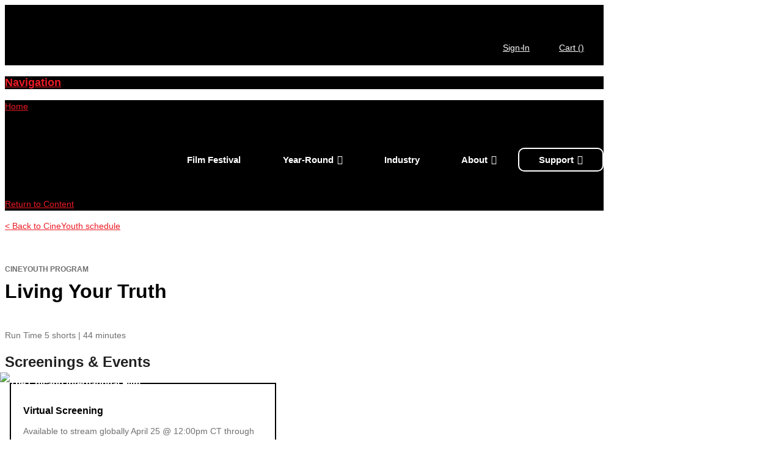

--- FILE ---
content_type: text/html; charset=UTF-8
request_url: https://www.chicagofilmfestival.com/film/cineyouth2022-livingyourtruth/
body_size: 29633
content:
<!DOCTYPE html>
<html lang="en-US">
<head>
<meta http-equiv="cache-control" content="max-age=0" />
<meta http-equiv="cache-control" content="no-cache" />
<meta http-equiv="expires" content="0" />
<meta http-equiv="expires" content="Tue, 01 Jan 1980 1:00:00 GMT" />
<meta http-equiv="pragma" content="no-cache" />
<meta charset="UTF-8" />
<!-- <script src="https://use.fontawesome.com/169138ff7c.js"></script> -->
<title>
Film: Living Your Truth - Cinema Chicago</title>
<meta http-equiv="Content-Type" content="text/html; charset=UTF-8" />
<link rel="pingback" href="https://www.chicagofilmfestival.com/xmlrpc.php" />
<meta name='robots' content='index, follow, max-image-preview:large, max-snippet:-1, max-video-preview:-1' />
	<!-- Pixel Cat Facebook Pixel Code -->
	<script>
	!function(f,b,e,v,n,t,s){if(f.fbq)return;n=f.fbq=function(){n.callMethod?
	n.callMethod.apply(n,arguments):n.queue.push(arguments)};if(!f._fbq)f._fbq=n;
	n.push=n;n.loaded=!0;n.version='2.0';n.queue=[];t=b.createElement(e);t.async=!0;
	t.src=v;s=b.getElementsByTagName(e)[0];s.parentNode.insertBefore(t,s)}(window,
	document,'script','https://connect.facebook.net/en_US/fbevents.js' );
	fbq( 'init', '1270780363736374' );fbq( 'init', '965579480203911' );	</script>
	<!-- DO NOT MODIFY -->
	<!-- End Facebook Pixel Code -->
	
<!-- Google Tag Manager for WordPress by gtm4wp.com -->
<script data-cfasync="false" data-pagespeed-no-defer>
	var gtm4wp_datalayer_name = "dataLayer";
	var dataLayer = dataLayer || [];

	const gtm4wp_scrollerscript_debugmode         = false;
	const gtm4wp_scrollerscript_callbacktime      = 100;
	const gtm4wp_scrollerscript_readerlocation    = 150;
	const gtm4wp_scrollerscript_contentelementid  = "content";
	const gtm4wp_scrollerscript_scannertime       = 60;
</script>
<!-- End Google Tag Manager for WordPress by gtm4wp.com -->
<!--  Mobile viewport scale -->
<meta content="initial-scale=1.0, maximum-scale=1.0, user-scalable=yes" name="viewport"/>

	<!-- This site is optimized with the Yoast SEO plugin v26.8 - https://yoast.com/product/yoast-seo-wordpress/ -->
	<link rel="canonical" href="https://www.chicagofilmfestival.com/film/cineyouth2022-livingyourtruth/" />
	<meta property="og:locale" content="en_US" />
	<meta property="og:type" content="article" />
	<meta property="og:title" content="Living Your Truth - Cinema Chicago" />
	<meta property="og:description" content="In the face of society’s confining norms, the individuals in these films persevere and celebrate their queerness, gender fluidity, and identities." />
	<meta property="og:url" content="https://www.chicagofilmfestival.com/film/cineyouth2022-livingyourtruth/" />
	<meta property="og:site_name" content="Cinema Chicago" />
	<meta property="article:publisher" content="https://www.facebook.com/chicagofilmfestival" />
	<meta property="article:modified_time" content="2022-09-19T01:43:03+00:00" />
	<meta property="og:image" content="https://cinemachicago.wpenginepowered.com/wp-content/uploads/2022/03/CY22_LivingYourTruth_1200x600.jpg" />
	<meta property="og:image:width" content="1200" />
	<meta property="og:image:height" content="600" />
	<meta property="og:image:type" content="image/jpeg" />
	<meta name="twitter:card" content="summary_large_image" />
	<meta name="twitter:site" content="@chifilmfest" />
	<meta name="twitter:label1" content="Est. reading time" />
	<meta name="twitter:data1" content="2 minutes" />
	<script type="application/ld+json" class="yoast-schema-graph">{"@context":"https://schema.org","@graph":[{"@type":"WebPage","@id":"https://www.chicagofilmfestival.com/film/cineyouth2022-livingyourtruth/","url":"https://www.chicagofilmfestival.com/film/cineyouth2022-livingyourtruth/","name":"Living Your Truth - Cinema Chicago","isPartOf":{"@id":"https://www.chicagofilmfestival.com/#website"},"primaryImageOfPage":{"@id":"https://www.chicagofilmfestival.com/film/cineyouth2022-livingyourtruth/#primaryimage"},"image":{"@id":"https://www.chicagofilmfestival.com/film/cineyouth2022-livingyourtruth/#primaryimage"},"thumbnailUrl":"https://cinemachicago.wpenginepowered.com/wp-content/uploads/2022/03/CY22_LivingYourTruth_1200x600.jpg","datePublished":"2022-03-28T21:31:08+00:00","dateModified":"2022-09-19T01:43:03+00:00","breadcrumb":{"@id":"https://www.chicagofilmfestival.com/film/cineyouth2022-livingyourtruth/#breadcrumb"},"inLanguage":"en-US","potentialAction":[{"@type":"ReadAction","target":["https://www.chicagofilmfestival.com/film/cineyouth2022-livingyourtruth/"]}]},{"@type":"ImageObject","inLanguage":"en-US","@id":"https://www.chicagofilmfestival.com/film/cineyouth2022-livingyourtruth/#primaryimage","url":"https://cinemachicago.wpenginepowered.com/wp-content/uploads/2022/03/CY22_LivingYourTruth_1200x600.jpg","contentUrl":"https://cinemachicago.wpenginepowered.com/wp-content/uploads/2022/03/CY22_LivingYourTruth_1200x600.jpg","width":1200,"height":600},{"@type":"BreadcrumbList","@id":"https://www.chicagofilmfestival.com/film/cineyouth2022-livingyourtruth/#breadcrumb","itemListElement":[{"@type":"ListItem","position":1,"name":"Home","item":"https://www.chicagofilmfestival.com/"},{"@type":"ListItem","position":2,"name":"Films","item":"https://www.chicagofilmfestival.com/film/"},{"@type":"ListItem","position":3,"name":"Living Your Truth"}]},{"@type":"WebSite","@id":"https://www.chicagofilmfestival.com/#website","url":"https://www.chicagofilmfestival.com/","name":"Cinema Chicago","description":"Home of the Chicago International Film Festival","potentialAction":[{"@type":"SearchAction","target":{"@type":"EntryPoint","urlTemplate":"https://www.chicagofilmfestival.com/?s={search_term_string}"},"query-input":{"@type":"PropertyValueSpecification","valueRequired":true,"valueName":"search_term_string"}}],"inLanguage":"en-US"}]}</script>
	<!-- / Yoast SEO plugin. -->


<link rel='dns-prefetch' href='//static.addtoany.com' />
<link rel='dns-prefetch' href='//www.googletagmanager.com' />
<link rel='dns-prefetch' href='//stats.wp.com' />
<link rel="alternate" type="application/rss+xml" title="Cinema Chicago &raquo; Feed" href="https://www.chicagofilmfestival.com/feed/" />
<link rel="alternate" type="text/calendar" title="Cinema Chicago &raquo; iCal Feed" href="https://www.chicagofilmfestival.com/events/?ical=1" />
<link rel="alternate" title="oEmbed (JSON)" type="application/json+oembed" href="https://www.chicagofilmfestival.com/wp-json/oembed/1.0/embed?url=https%3A%2F%2Fwww.chicagofilmfestival.com%2Ffilm%2Fcineyouth2022-livingyourtruth%2F" />
<link rel="alternate" title="oEmbed (XML)" type="text/xml+oembed" href="https://www.chicagofilmfestival.com/wp-json/oembed/1.0/embed?url=https%3A%2F%2Fwww.chicagofilmfestival.com%2Ffilm%2Fcineyouth2022-livingyourtruth%2F&#038;format=xml" />
<style id='wp-img-auto-sizes-contain-inline-css' type='text/css'>
img:is([sizes=auto i],[sizes^="auto," i]){contain-intrinsic-size:3000px 1500px}
/*# sourceURL=wp-img-auto-sizes-contain-inline-css */
</style>
<link rel='stylesheet' id='haqwpet-style-css' href='https://cinemachicago.wpenginepowered.com/wp-content/plugins/wp-easy-toggles/assets/haqwpet.css?ver=6.9' type='text/css' media='all' />
<link rel='stylesheet' id='wpmf-bakery-style-css' href='https://cinemachicago.wpenginepowered.com/wp-content/plugins/wp-media-folder/assets/css/vc_style.css?ver=5.9.13' type='text/css' media='all' />
<link rel='stylesheet' id='wpmf-bakery-display-gallery-style-css' href='https://cinemachicago.wpenginepowered.com/wp-content/plugins/wp-media-folder/assets/css/display-gallery/style-display-gallery.css?ver=5.9.13' type='text/css' media='all' />
<link rel='stylesheet' id='tribe-events-pro-mini-calendar-block-styles-css' href='https://cinemachicago.wpenginepowered.com/wp-content/plugins/events-calendar-pro/build/css/tribe-events-pro-mini-calendar-block.css?ver=7.7.12' type='text/css' media='all' />
<link rel='stylesheet' id='social-icons-widget-widget-css' href='https://cinemachicago.wpenginepowered.com/wp-content/plugins/social-media-icons-widget/css/social_icons_widget.css?ver=6.9' type='text/css' media='all' />
<style id='wp-emoji-styles-inline-css' type='text/css'>

	img.wp-smiley, img.emoji {
		display: inline !important;
		border: none !important;
		box-shadow: none !important;
		height: 1em !important;
		width: 1em !important;
		margin: 0 0.07em !important;
		vertical-align: -0.1em !important;
		background: none !important;
		padding: 0 !important;
	}
/*# sourceURL=wp-emoji-styles-inline-css */
</style>
<link rel='stylesheet' id='wp-block-library-css' href='https://cinemachicago.wpenginepowered.com/wp-includes/css/dist/block-library/style.min.css?ver=6.9' type='text/css' media='all' />
<style id='global-styles-inline-css' type='text/css'>
:root{--wp--preset--aspect-ratio--square: 1;--wp--preset--aspect-ratio--4-3: 4/3;--wp--preset--aspect-ratio--3-4: 3/4;--wp--preset--aspect-ratio--3-2: 3/2;--wp--preset--aspect-ratio--2-3: 2/3;--wp--preset--aspect-ratio--16-9: 16/9;--wp--preset--aspect-ratio--9-16: 9/16;--wp--preset--color--black: #000000;--wp--preset--color--cyan-bluish-gray: #abb8c3;--wp--preset--color--white: #ffffff;--wp--preset--color--pale-pink: #f78da7;--wp--preset--color--vivid-red: #cf2e2e;--wp--preset--color--luminous-vivid-orange: #ff6900;--wp--preset--color--luminous-vivid-amber: #fcb900;--wp--preset--color--light-green-cyan: #7bdcb5;--wp--preset--color--vivid-green-cyan: #00d084;--wp--preset--color--pale-cyan-blue: #8ed1fc;--wp--preset--color--vivid-cyan-blue: #0693e3;--wp--preset--color--vivid-purple: #9b51e0;--wp--preset--gradient--vivid-cyan-blue-to-vivid-purple: linear-gradient(135deg,rgb(6,147,227) 0%,rgb(155,81,224) 100%);--wp--preset--gradient--light-green-cyan-to-vivid-green-cyan: linear-gradient(135deg,rgb(122,220,180) 0%,rgb(0,208,130) 100%);--wp--preset--gradient--luminous-vivid-amber-to-luminous-vivid-orange: linear-gradient(135deg,rgb(252,185,0) 0%,rgb(255,105,0) 100%);--wp--preset--gradient--luminous-vivid-orange-to-vivid-red: linear-gradient(135deg,rgb(255,105,0) 0%,rgb(207,46,46) 100%);--wp--preset--gradient--very-light-gray-to-cyan-bluish-gray: linear-gradient(135deg,rgb(238,238,238) 0%,rgb(169,184,195) 100%);--wp--preset--gradient--cool-to-warm-spectrum: linear-gradient(135deg,rgb(74,234,220) 0%,rgb(151,120,209) 20%,rgb(207,42,186) 40%,rgb(238,44,130) 60%,rgb(251,105,98) 80%,rgb(254,248,76) 100%);--wp--preset--gradient--blush-light-purple: linear-gradient(135deg,rgb(255,206,236) 0%,rgb(152,150,240) 100%);--wp--preset--gradient--blush-bordeaux: linear-gradient(135deg,rgb(254,205,165) 0%,rgb(254,45,45) 50%,rgb(107,0,62) 100%);--wp--preset--gradient--luminous-dusk: linear-gradient(135deg,rgb(255,203,112) 0%,rgb(199,81,192) 50%,rgb(65,88,208) 100%);--wp--preset--gradient--pale-ocean: linear-gradient(135deg,rgb(255,245,203) 0%,rgb(182,227,212) 50%,rgb(51,167,181) 100%);--wp--preset--gradient--electric-grass: linear-gradient(135deg,rgb(202,248,128) 0%,rgb(113,206,126) 100%);--wp--preset--gradient--midnight: linear-gradient(135deg,rgb(2,3,129) 0%,rgb(40,116,252) 100%);--wp--preset--font-size--small: 13px;--wp--preset--font-size--medium: 20px;--wp--preset--font-size--large: 36px;--wp--preset--font-size--x-large: 42px;--wp--preset--spacing--20: 0.44rem;--wp--preset--spacing--30: 0.67rem;--wp--preset--spacing--40: 1rem;--wp--preset--spacing--50: 1.5rem;--wp--preset--spacing--60: 2.25rem;--wp--preset--spacing--70: 3.38rem;--wp--preset--spacing--80: 5.06rem;--wp--preset--shadow--natural: 6px 6px 9px rgba(0, 0, 0, 0.2);--wp--preset--shadow--deep: 12px 12px 50px rgba(0, 0, 0, 0.4);--wp--preset--shadow--sharp: 6px 6px 0px rgba(0, 0, 0, 0.2);--wp--preset--shadow--outlined: 6px 6px 0px -3px rgb(255, 255, 255), 6px 6px rgb(0, 0, 0);--wp--preset--shadow--crisp: 6px 6px 0px rgb(0, 0, 0);}:where(.is-layout-flex){gap: 0.5em;}:where(.is-layout-grid){gap: 0.5em;}body .is-layout-flex{display: flex;}.is-layout-flex{flex-wrap: wrap;align-items: center;}.is-layout-flex > :is(*, div){margin: 0;}body .is-layout-grid{display: grid;}.is-layout-grid > :is(*, div){margin: 0;}:where(.wp-block-columns.is-layout-flex){gap: 2em;}:where(.wp-block-columns.is-layout-grid){gap: 2em;}:where(.wp-block-post-template.is-layout-flex){gap: 1.25em;}:where(.wp-block-post-template.is-layout-grid){gap: 1.25em;}.has-black-color{color: var(--wp--preset--color--black) !important;}.has-cyan-bluish-gray-color{color: var(--wp--preset--color--cyan-bluish-gray) !important;}.has-white-color{color: var(--wp--preset--color--white) !important;}.has-pale-pink-color{color: var(--wp--preset--color--pale-pink) !important;}.has-vivid-red-color{color: var(--wp--preset--color--vivid-red) !important;}.has-luminous-vivid-orange-color{color: var(--wp--preset--color--luminous-vivid-orange) !important;}.has-luminous-vivid-amber-color{color: var(--wp--preset--color--luminous-vivid-amber) !important;}.has-light-green-cyan-color{color: var(--wp--preset--color--light-green-cyan) !important;}.has-vivid-green-cyan-color{color: var(--wp--preset--color--vivid-green-cyan) !important;}.has-pale-cyan-blue-color{color: var(--wp--preset--color--pale-cyan-blue) !important;}.has-vivid-cyan-blue-color{color: var(--wp--preset--color--vivid-cyan-blue) !important;}.has-vivid-purple-color{color: var(--wp--preset--color--vivid-purple) !important;}.has-black-background-color{background-color: var(--wp--preset--color--black) !important;}.has-cyan-bluish-gray-background-color{background-color: var(--wp--preset--color--cyan-bluish-gray) !important;}.has-white-background-color{background-color: var(--wp--preset--color--white) !important;}.has-pale-pink-background-color{background-color: var(--wp--preset--color--pale-pink) !important;}.has-vivid-red-background-color{background-color: var(--wp--preset--color--vivid-red) !important;}.has-luminous-vivid-orange-background-color{background-color: var(--wp--preset--color--luminous-vivid-orange) !important;}.has-luminous-vivid-amber-background-color{background-color: var(--wp--preset--color--luminous-vivid-amber) !important;}.has-light-green-cyan-background-color{background-color: var(--wp--preset--color--light-green-cyan) !important;}.has-vivid-green-cyan-background-color{background-color: var(--wp--preset--color--vivid-green-cyan) !important;}.has-pale-cyan-blue-background-color{background-color: var(--wp--preset--color--pale-cyan-blue) !important;}.has-vivid-cyan-blue-background-color{background-color: var(--wp--preset--color--vivid-cyan-blue) !important;}.has-vivid-purple-background-color{background-color: var(--wp--preset--color--vivid-purple) !important;}.has-black-border-color{border-color: var(--wp--preset--color--black) !important;}.has-cyan-bluish-gray-border-color{border-color: var(--wp--preset--color--cyan-bluish-gray) !important;}.has-white-border-color{border-color: var(--wp--preset--color--white) !important;}.has-pale-pink-border-color{border-color: var(--wp--preset--color--pale-pink) !important;}.has-vivid-red-border-color{border-color: var(--wp--preset--color--vivid-red) !important;}.has-luminous-vivid-orange-border-color{border-color: var(--wp--preset--color--luminous-vivid-orange) !important;}.has-luminous-vivid-amber-border-color{border-color: var(--wp--preset--color--luminous-vivid-amber) !important;}.has-light-green-cyan-border-color{border-color: var(--wp--preset--color--light-green-cyan) !important;}.has-vivid-green-cyan-border-color{border-color: var(--wp--preset--color--vivid-green-cyan) !important;}.has-pale-cyan-blue-border-color{border-color: var(--wp--preset--color--pale-cyan-blue) !important;}.has-vivid-cyan-blue-border-color{border-color: var(--wp--preset--color--vivid-cyan-blue) !important;}.has-vivid-purple-border-color{border-color: var(--wp--preset--color--vivid-purple) !important;}.has-vivid-cyan-blue-to-vivid-purple-gradient-background{background: var(--wp--preset--gradient--vivid-cyan-blue-to-vivid-purple) !important;}.has-light-green-cyan-to-vivid-green-cyan-gradient-background{background: var(--wp--preset--gradient--light-green-cyan-to-vivid-green-cyan) !important;}.has-luminous-vivid-amber-to-luminous-vivid-orange-gradient-background{background: var(--wp--preset--gradient--luminous-vivid-amber-to-luminous-vivid-orange) !important;}.has-luminous-vivid-orange-to-vivid-red-gradient-background{background: var(--wp--preset--gradient--luminous-vivid-orange-to-vivid-red) !important;}.has-very-light-gray-to-cyan-bluish-gray-gradient-background{background: var(--wp--preset--gradient--very-light-gray-to-cyan-bluish-gray) !important;}.has-cool-to-warm-spectrum-gradient-background{background: var(--wp--preset--gradient--cool-to-warm-spectrum) !important;}.has-blush-light-purple-gradient-background{background: var(--wp--preset--gradient--blush-light-purple) !important;}.has-blush-bordeaux-gradient-background{background: var(--wp--preset--gradient--blush-bordeaux) !important;}.has-luminous-dusk-gradient-background{background: var(--wp--preset--gradient--luminous-dusk) !important;}.has-pale-ocean-gradient-background{background: var(--wp--preset--gradient--pale-ocean) !important;}.has-electric-grass-gradient-background{background: var(--wp--preset--gradient--electric-grass) !important;}.has-midnight-gradient-background{background: var(--wp--preset--gradient--midnight) !important;}.has-small-font-size{font-size: var(--wp--preset--font-size--small) !important;}.has-medium-font-size{font-size: var(--wp--preset--font-size--medium) !important;}.has-large-font-size{font-size: var(--wp--preset--font-size--large) !important;}.has-x-large-font-size{font-size: var(--wp--preset--font-size--x-large) !important;}
/*# sourceURL=global-styles-inline-css */
</style>

<style id='classic-theme-styles-inline-css' type='text/css'>
/*! This file is auto-generated */
.wp-block-button__link{color:#fff;background-color:#32373c;border-radius:9999px;box-shadow:none;text-decoration:none;padding:calc(.667em + 2px) calc(1.333em + 2px);font-size:1.125em}.wp-block-file__button{background:#32373c;color:#fff;text-decoration:none}
/*# sourceURL=/wp-includes/css/classic-themes.min.css */
</style>
<link rel='stylesheet' id='mediaelement-css' href='https://cinemachicago.wpenginepowered.com/wp-includes/js/mediaelement/mediaelementplayer-legacy.min.css?ver=4.2.17' type='text/css' media='all' />
<link rel='stylesheet' id='wp-mediaelement-css' href='https://cinemachicago.wpenginepowered.com/wp-includes/js/mediaelement/wp-mediaelement.min.css?ver=6.9' type='text/css' media='all' />
<link rel='stylesheet' id='view_editor_gutenberg_frontend_assets-css' href='https://cinemachicago.wpenginepowered.com/wp-content/plugins/wp-views/public/css/views-frontend.css?ver=3.6.21' type='text/css' media='all' />
<style id='view_editor_gutenberg_frontend_assets-inline-css' type='text/css'>
.wpv-sort-list-dropdown.wpv-sort-list-dropdown-style-default > span.wpv-sort-list,.wpv-sort-list-dropdown.wpv-sort-list-dropdown-style-default .wpv-sort-list-item {border-color: #cdcdcd;}.wpv-sort-list-dropdown.wpv-sort-list-dropdown-style-default .wpv-sort-list-item a {color: #444;background-color: #fff;}.wpv-sort-list-dropdown.wpv-sort-list-dropdown-style-default a:hover,.wpv-sort-list-dropdown.wpv-sort-list-dropdown-style-default a:focus {color: #000;background-color: #eee;}.wpv-sort-list-dropdown.wpv-sort-list-dropdown-style-default .wpv-sort-list-item.wpv-sort-list-current a {color: #000;background-color: #eee;}
.wpv-sort-list-dropdown.wpv-sort-list-dropdown-style-default > span.wpv-sort-list,.wpv-sort-list-dropdown.wpv-sort-list-dropdown-style-default .wpv-sort-list-item {border-color: #cdcdcd;}.wpv-sort-list-dropdown.wpv-sort-list-dropdown-style-default .wpv-sort-list-item a {color: #444;background-color: #fff;}.wpv-sort-list-dropdown.wpv-sort-list-dropdown-style-default a:hover,.wpv-sort-list-dropdown.wpv-sort-list-dropdown-style-default a:focus {color: #000;background-color: #eee;}.wpv-sort-list-dropdown.wpv-sort-list-dropdown-style-default .wpv-sort-list-item.wpv-sort-list-current a {color: #000;background-color: #eee;}.wpv-sort-list-dropdown.wpv-sort-list-dropdown-style-grey > span.wpv-sort-list,.wpv-sort-list-dropdown.wpv-sort-list-dropdown-style-grey .wpv-sort-list-item {border-color: #cdcdcd;}.wpv-sort-list-dropdown.wpv-sort-list-dropdown-style-grey .wpv-sort-list-item a {color: #444;background-color: #eeeeee;}.wpv-sort-list-dropdown.wpv-sort-list-dropdown-style-grey a:hover,.wpv-sort-list-dropdown.wpv-sort-list-dropdown-style-grey a:focus {color: #000;background-color: #e5e5e5;}.wpv-sort-list-dropdown.wpv-sort-list-dropdown-style-grey .wpv-sort-list-item.wpv-sort-list-current a {color: #000;background-color: #e5e5e5;}
.wpv-sort-list-dropdown.wpv-sort-list-dropdown-style-default > span.wpv-sort-list,.wpv-sort-list-dropdown.wpv-sort-list-dropdown-style-default .wpv-sort-list-item {border-color: #cdcdcd;}.wpv-sort-list-dropdown.wpv-sort-list-dropdown-style-default .wpv-sort-list-item a {color: #444;background-color: #fff;}.wpv-sort-list-dropdown.wpv-sort-list-dropdown-style-default a:hover,.wpv-sort-list-dropdown.wpv-sort-list-dropdown-style-default a:focus {color: #000;background-color: #eee;}.wpv-sort-list-dropdown.wpv-sort-list-dropdown-style-default .wpv-sort-list-item.wpv-sort-list-current a {color: #000;background-color: #eee;}.wpv-sort-list-dropdown.wpv-sort-list-dropdown-style-grey > span.wpv-sort-list,.wpv-sort-list-dropdown.wpv-sort-list-dropdown-style-grey .wpv-sort-list-item {border-color: #cdcdcd;}.wpv-sort-list-dropdown.wpv-sort-list-dropdown-style-grey .wpv-sort-list-item a {color: #444;background-color: #eeeeee;}.wpv-sort-list-dropdown.wpv-sort-list-dropdown-style-grey a:hover,.wpv-sort-list-dropdown.wpv-sort-list-dropdown-style-grey a:focus {color: #000;background-color: #e5e5e5;}.wpv-sort-list-dropdown.wpv-sort-list-dropdown-style-grey .wpv-sort-list-item.wpv-sort-list-current a {color: #000;background-color: #e5e5e5;}.wpv-sort-list-dropdown.wpv-sort-list-dropdown-style-blue > span.wpv-sort-list,.wpv-sort-list-dropdown.wpv-sort-list-dropdown-style-blue .wpv-sort-list-item {border-color: #0099cc;}.wpv-sort-list-dropdown.wpv-sort-list-dropdown-style-blue .wpv-sort-list-item a {color: #444;background-color: #cbddeb;}.wpv-sort-list-dropdown.wpv-sort-list-dropdown-style-blue a:hover,.wpv-sort-list-dropdown.wpv-sort-list-dropdown-style-blue a:focus {color: #000;background-color: #95bedd;}.wpv-sort-list-dropdown.wpv-sort-list-dropdown-style-blue .wpv-sort-list-item.wpv-sort-list-current a {color: #000;background-color: #95bedd;}
/*# sourceURL=view_editor_gutenberg_frontend_assets-inline-css */
</style>
<link rel='stylesheet' id='fvp-frontend-css' href='https://cinemachicago.wpenginepowered.com/wp-content/plugins/featured-video-plus/styles/frontend.css?ver=2.3.3' type='text/css' media='all' />
<link rel='stylesheet' id='dashicons-css' href='https://cinemachicago.wpenginepowered.com/wp-includes/css/dashicons.min.css?ver=6.9' type='text/css' media='all' />
<link rel='stylesheet' id='megamenu-fontawesome-css' href='https://cinemachicago.wpenginepowered.com/wp-content/plugins/megamenu-pro/icons/fontawesome/css/font-awesome.min.css?ver=1.5.1' type='text/css' media='all' />
<link rel='stylesheet' id='megamenu-genericons-css' href='https://cinemachicago.wpenginepowered.com/wp-content/plugins/megamenu-pro/icons/genericons/genericons/genericons.css?ver=1.5.1' type='text/css' media='all' />
<link rel='stylesheet' id='woo-jetpack-css' href='https://cinemachicago.wpenginepowered.com/wp-content/themes/canvas/includes/integrations/jetpack/css/jetpack.css?ver=6.9' type='text/css' media='all' />
<link rel='stylesheet' id='js_composer_front-css' href='https://cinemachicago.wpenginepowered.com/wp-content/plugins/js_composer/assets/css/js_composer.min.css?ver=8.7.2' type='text/css' media='all' />
<link rel='stylesheet' id='addtoany-css' href='https://cinemachicago.wpenginepowered.com/wp-content/plugins/add-to-any/addtoany.min.css?ver=1.16' type='text/css' media='all' />
<style id='addtoany-inline-css' type='text/css'>
.addtoany_share_save_container { display:block; text-align:center; margin-top:2em; }
/*# sourceURL=addtoany-inline-css */
</style>
<link rel='stylesheet' id='theme-stylesheet-css' href='https://cinemachicago.wpenginepowered.com/wp-content/themes/canvas-child/style.css?ver=19.09' type='text/css' media='all' />
<link rel='stylesheet' id='cp-animate-slide-css' href='https://cinemachicago.wpenginepowered.com/wp-content/plugins/convertplug/modules/assets/css/minified-animation/slide.min.css?ver=3.6.2' type='text/css' media='all' />
<link rel='stylesheet' id='convert-plus-module-main-style-css' href='https://cinemachicago.wpenginepowered.com/wp-content/plugins/convertplug/modules/assets/css/cp-module-main.css?ver=3.6.2' type='text/css' media='all' />
<link rel='stylesheet' id='convert-plus-slide-in-style-css' href='https://cinemachicago.wpenginepowered.com/wp-content/plugins/convertplug/modules/slide_in/assets/css/slide_in.min.css?ver=3.6.2' type='text/css' media='all' />
<!--[if lt IE 9]>
<link href="https://cinemachicago.wpenginepowered.com/wp-content/themes/canvas/css/non-responsive.css" rel="stylesheet" type="text/css" />
<style type="text/css">.col-full, #wrapper { width: 980px; max-width: 980px; } #inner-wrapper { padding: 0; } body.full-width #header, #nav-container, body.full-width #content, body.full-width #footer-widgets, body.full-width #footer { padding-left: 0; padding-right: 0; } body.fixed-mobile #top, body.fixed-mobile #header-container, body.fixed-mobile #footer-container, body.fixed-mobile #nav-container, body.fixed-mobile #footer-widgets-container { min-width: 980px; padding: 0 1em; } body.full-width #content { width: auto; padding: 0 1em;}</style>
<![endif]-->
<script type="text/javascript" src="https://cinemachicago.wpenginepowered.com/wp-content/plugins/wp-views/vendor/toolset/common-es/public/toolset-common-es-frontend.js?ver=175000" id="toolset-common-es-frontend-js"></script>
<script type="text/javascript" id="addtoany-core-js-before">
/* <![CDATA[ */
window.a2a_config=window.a2a_config||{};a2a_config.callbacks=[];a2a_config.overlays=[];a2a_config.templates={};

//# sourceURL=addtoany-core-js-before
/* ]]> */
</script>
<script type="text/javascript" defer src="https://static.addtoany.com/menu/page.js" id="addtoany-core-js"></script>
<script type="text/javascript" src="https://cinemachicago.wpenginepowered.com/wp-includes/js/jquery/jquery.min.js?ver=3.7.1" id="jquery-core-js"></script>
<script type="text/javascript" src="https://cinemachicago.wpenginepowered.com/wp-includes/js/jquery/jquery-migrate.min.js?ver=3.4.1" id="jquery-migrate-js"></script>
<script type="text/javascript" defer src="https://cinemachicago.wpenginepowered.com/wp-content/plugins/add-to-any/addtoany.min.js?ver=1.1" id="addtoany-jquery-js"></script>
<script type="text/javascript" src="https://cinemachicago.wpenginepowered.com/wp-content/plugins/featured-video-plus/js/jquery.fitvids.min.js?ver=master-2015-08" id="jquery.fitvids-js"></script>
<script type="text/javascript" id="fvp-frontend-js-extra">
/* <![CDATA[ */
var fvpdata = {"ajaxurl":"https://www.chicagofilmfestival.com/wp-admin/admin-ajax.php","nonce":"5e07ef9ba1","fitvids":"1","dynamic":"","overlay":"","opacity":"0.75","color":"b","width":"640"};
//# sourceURL=fvp-frontend-js-extra
/* ]]> */
</script>
<script type="text/javascript" src="https://cinemachicago.wpenginepowered.com/wp-content/plugins/featured-video-plus/js/frontend.min.js?ver=2.3.3" id="fvp-frontend-js"></script>
<script type="text/javascript" src="https://cinemachicago.wpenginepowered.com/wp-content/plugins/duracelltomi-google-tag-manager/dist/js/analytics-talk-content-tracking.js?ver=1.22.3" id="gtm4wp-scroll-tracking-js"></script>

<!-- Google tag (gtag.js) snippet added by Site Kit -->
<!-- Google Analytics snippet added by Site Kit -->
<script type="text/javascript" src="https://www.googletagmanager.com/gtag/js?id=G-1DKN9739VS" id="google_gtagjs-js" async></script>
<script type="text/javascript" id="google_gtagjs-js-after">
/* <![CDATA[ */
window.dataLayer = window.dataLayer || [];function gtag(){dataLayer.push(arguments);}
gtag("set","linker",{"domains":["www.chicagofilmfestival.com"]});
gtag("js", new Date());
gtag("set", "developer_id.dZTNiMT", true);
gtag("config", "G-1DKN9739VS");
//# sourceURL=google_gtagjs-js-after
/* ]]> */
</script>
<script type="text/javascript" src="https://cinemachicago.wpenginepowered.com/wp-content/themes/canvas/includes/js/third-party.min.js?ver=6.9" id="third-party-js"></script>
<script type="text/javascript" src="https://cinemachicago.wpenginepowered.com/wp-content/themes/canvas/includes/js/modernizr.min.js?ver=2.6.2" id="modernizr-js"></script>
<script type="text/javascript" src="https://cinemachicago.wpenginepowered.com/wp-content/themes/canvas/includes/js/general.min.js?ver=6.9" id="general-js"></script>
<script></script>
<!-- Adjust the website width -->
<style type="text/css">
	.col-full, #wrapper { max-width: 980px !important; }
</style>

<link rel="https://api.w.org/" href="https://www.chicagofilmfestival.com/wp-json/" /><link rel="EditURI" type="application/rsd+xml" title="RSD" href="https://www.chicagofilmfestival.com/xmlrpc.php?rsd" />
<link rel='shortlink' href='https://www.chicagofilmfestival.com/?p=38096' />
<meta name="generator" content="Site Kit by Google 1.171.0" />                                        <script>
        jQuery(document).ready(function(){
                jQuery(".toggle-desc").hide(); 
                jQuery(".easy_toggle").toggle(function(){
                        jQuery(this).addClass("toggle-active");
                        }, function () {
                        jQuery(this).removeClass("toggle-active");
                });
                jQuery(".easy_toggle").click(function(){
                        jQuery(this).next(".toggle-desc").slideToggle();
                });
        });
    </script>
<meta name="tec-api-version" content="v1"><meta name="tec-api-origin" content="https://www.chicagofilmfestival.com"><link rel="alternate" href="https://www.chicagofilmfestival.com/wp-json/tribe/events/v1/" />	<style>img#wpstats{display:none}</style>
		
<!-- Google Tag Manager for WordPress by gtm4wp.com -->
<!-- GTM Container placement set to automatic -->
<script data-cfasync="false" data-pagespeed-no-defer type="text/javascript">
	var dataLayer_content = {"pageTitle":"Living Your Truth - Cinema Chicago","pagePostType":"film","pagePostType2":"single-film","pagePostAuthor":"Cinema Chicago"};
	dataLayer.push( dataLayer_content );
</script>
<script data-cfasync="false" data-pagespeed-no-defer type="text/javascript">
(function(w,d,s,l,i){w[l]=w[l]||[];w[l].push({'gtm.start':
new Date().getTime(),event:'gtm.js'});var f=d.getElementsByTagName(s)[0],
j=d.createElement(s),dl=l!='dataLayer'?'&l='+l:'';j.async=true;j.src=
'//www.googletagmanager.com/gtm.js?id='+i+dl;f.parentNode.insertBefore(j,f);
})(window,document,'script','dataLayer','GTM-MD5JKZNJ');
</script>
<!-- End Google Tag Manager for WordPress by gtm4wp.com -->
<!-- Custom CSS Styling -->
<style type="text/css">
body {background-color:#ffffff;background-repeat:no-repeat;background-position:top left;background-attachment:scroll;border-top:0px solid #b8b8b8;}
hr, .entry img, img.thumbnail, .entry .wp-caption, #footer-widgets, #comments, #comments .comment.thread-even, #comments ul.children li, .entry h1{border-color:#ffffff}
a:link, a:visited, #loopedSlider a.flex-prev:hover, #loopedSlider a.flex-next:hover {color:#ed1b25} .quantity .plus, .quantity .minus {background-color: #ed1b25;}
a:hover, .post-more a:hover, .post-meta a:hover, .post p.tags a:hover {color:#000000}
body #wrapper .button, body #wrapper #content .button, body #wrapper #content .button:visited, body #wrapper #content .reply a, body #wrapper #content #respond .form-submit input#submit, input[type=submit], body #wrapper #searchsubmit, #navigation ul.cart .button, body #wrapper .woo-sc-button {border: none; background:#ed1b25}
body #wrapper .button:hover, body #wrapper #content .button:hover, body #wrapper #content .reply a:hover, body #wrapper #content #respond .form-submit input#submit:hover, input[type=submit]:hover, body #wrapper #searchsubmit:hover, #navigation ul.cart .button:hover, body #wrapper .woo-sc-button:hover {border: none; background:#ff0000}
#header {background-image:url(https://cinemachicago.wpenginepowered.com/wp-content/uploads/2023/12/banner_cinemachicago2024_980x98.jpg);background-repeat:no-repeat;background-position:left top;margin-top:0px;margin-bottom:0px;padding-top:0px;padding-bottom:75px;border:0px solid ;}
#logo {padding-left:0px;}.header-widget {padding-right:0px;}
#logo .site-title a {font:bold 40px/1em "Helvetica Neue", Helvetica, sans-serif;color:#222222;}
#logo .site-description {font:normal 13px/1em "Helvetica Neue", Helvetica, sans-serif;color:#999999;}
#header-container{background-color:#000000;}#nav-container{background:#000000;}#nav-container{border-top:0px solid #000000;border-bottom:0px solid #000000;border-left:none;border-right:none;}#nav-container #navigation ul#main-nav > li:first-child{border-left: 0px solid #000000;}#footer-widgets-container{background-color:#000000}#footer-widgets{border:none;}#footer-container{background-color:#000000}#footer-container{border-top:1px solid #bfbfbf;}#footer {border-width: 0 !important;}
body, p { font:normal 14px/1.5em "Helvetica Neue", Helvetica, sans-serif;color:#707070; }
h1 { font:bold 28px/1.2em "Helvetica Neue", Helvetica, sans-serif;color:#000000; }h2 { font:bold 24px/1.2em "Helvetica Neue", Helvetica, sans-serif;color:#222222; }h3 { font:bold 18px/1.2em "Helvetica Neue", Helvetica, sans-serif;color:#000000; }h4 { font:bold 16px/1.2em "Helvetica Neue", Helvetica, sans-serif;color:#000000; }h5 { font:bold 14px/1.2em "Helvetica Neue", Helvetica, sans-serif;color:#222222; }h6 { font:bold 12px/1.2em "Helvetica Neue", Helvetica, sans-serif;color:#222222; }
.page-title, .post .title, .page .title {font:bold 28px/1.1em Helvetica Neue, Helvetica, sans-serif;color:#222222;}
.post .title a:link, .post .title a:visited, .page .title a:link, .page .title a:visited {color:#222222}
.post-meta { font:300 12px/1.5em Helvetica Neue, Helvetica, sans-serif;color:#999999; }
.entry, .entry p{ font:300 15px/1.5em Helvetica Neue, Helvetica, sans-serif;color:#555555; }
.post-more {font:300 13px/1.5em &quot;Helvetica Neue&quot;, Helvetica, sans-serif;color:;border-top:0px solid #e6e6e6;border-bottom:0px solid #e6e6e6;}
#post-author, #connect {border-top:0px solid #ffffff;border-bottom:0px solid #ffffff;border-left:0px solid #ffffff;border-right:0px solid #ffffff;border-radius:5px;-moz-border-radius:5px;-webkit-border-radius:5px;background-color:#fafafa}
.nav-entries a, .woo-pagination { font:300 13px/1em Helvetica Neue, Helvetica, sans-serif;color:#888; }
.woo-pagination a, .woo-pagination a:hover {color:#888!important}
.widget h3 {font:bold 14px/1.2em &quot;Helvetica Neue&quot;, Helvetica, sans-serif;color:#000000;border-bottom:0px solid #ffffff;margin-bottom:0;}
.widget_recent_comments li, #twitter li { border-color: #ffffff;}
.widget p, .widget .textwidget { font:normal 13px/1.5em Helvetica Neue, Helvetica, sans-serif;color:#000000; }
.widget {font:normal 13px/1.5em &quot;Helvetica Neue&quot;, Helvetica, sans-serif;color:#000000;border-radius:0px;-moz-border-radius:0px;-webkit-border-radius:0px;}
#tabs .inside li a, .widget_woodojo_tabs .tabbable .tab-pane li a { font:bold 12px/1.5em Helvetica Neue, Helvetica, sans-serif;color:#555555; }
#tabs .inside li span.meta, .widget_woodojo_tabs .tabbable .tab-pane li span.meta { font:300 11px/1.5em Helvetica Neue, Helvetica, sans-serif;color:#999999; }
#tabs ul.wooTabs li a, .widget_woodojo_tabs .tabbable .nav-tabs li a { font:300 11px/2em Helvetica Neue, Helvetica, sans-serif;color:#999999; }
@media only screen and (min-width:768px) {
ul.nav li a, #navigation ul.rss a, #navigation ul.cart a.cart-contents, #navigation .cart-contents #navigation ul.rss, #navigation ul.nav-search, #navigation ul.nav-search a { font:300 14px/1.2em Helvetica Neue, Helvetica, sans-serif;color:#666666; } #navigation ul.rss li a:before, #navigation ul.nav-search a.search-contents:before { color:#666666;}
#navigation ul.nav > li a:hover, #navigation ul.nav > li:hover a, #navigation ul.nav li ul li a, #navigation ul.cart > li:hover > a, #navigation ul.cart > li > ul > div, #navigation ul.cart > li > ul > div p, #navigation ul.cart > li > ul span, #navigation ul.cart .cart_list a, #navigation ul.nav li.current_page_item a, #navigation ul.nav li.current_page_parent a, #navigation ul.nav li.current-menu-ancestor a, #navigation ul.nav li.current-cat a, #navigation ul.nav li.current-menu-item a { color:#ffffff!important; }
#navigation ul.nav > li a:hover, #navigation ul.nav > li:hover, #navigation ul.nav li ul, #navigation ul.cart li:hover a.cart-contents, #navigation ul.nav-search li:hover a.search-contents, #navigation ul.nav-search a.search-contents + ul, #navigation ul.cart a.cart-contents + ul, #navigation ul.nav li.current_page_item a, #navigation ul.nav li.current_page_parent a, #navigation ul.nav li.current-menu-ancestor a, #navigation ul.nav li.current-cat a, #navigation ul.nav li.current-menu-item a{background-color:#000000!important}
#navigation ul.nav li ul, #navigation ul.cart > li > ul > div  { border: 0px solid #000000; }
#navigation ul.nav > li:hover > ul  { left: 0; }
#navigation ul.nav > li  { border-right: 0px solid #000000; }#navigation ul.nav > li:hover > ul  { left: 0; }
#navigation { box-shadow: none; -moz-box-shadow: none; -webkit-box-shadow: none; }#navigation ul li:first-child, #navigation ul li:first-child a { border-radius:0px 0 0 0px; -moz-border-radius:0px 0 0 0px; -webkit-border-radius:0px 0 0 0px; }
#nav-container { margin-top:0px;margin-bottom:15px; }#navigation {background:#000000;border-top:0px solid #000000;border-bottom:0px solid #000000;border-left:0px solid #000000;border-right:0px solid #000000;border-radius:0px; -moz-border-radius:0px; -webkit-border-radius:0px;margin-top:0;margin-bottom:0;}
#top ul.nav li a { font:normal 12px/1.6em Helvetica Neue, Helvetica, sans-serif;color:#ddd; }
}
#footer, #footer p { font:normal 12px/1.4em "Helvetica Neue", Helvetica, sans-serif;color:#ed1b25; }
#footer {border-top:1px solid #bfbfbf;border-bottom:0px solid ;border-left:0px solid ;border-right:0px solid ;border-radius:0px; -moz-border-radius:0px; -webkit-border-radius:0px;}
.magazine #loopedSlider .content h2.title a { font:bold 24px/1em Arial, sans-serif;color:#ffffff; }
.wooslider-theme-magazine .slide-title a { font:bold 24px/1em Arial, sans-serif;color:#ffffff; }
.magazine #loopedSlider .content .excerpt p { font:300 13px/1.5em Arial, sans-serif;color:#cccccc; }
.wooslider-theme-magazine .slide-content p, .wooslider-theme-magazine .slide-excerpt p { font:300 13px/1.5em Arial, sans-serif;color:#cccccc; }
.magazine .block .post .title a {font:bold 18px/1.2em Helvetica Neue, Helvetica, sans-serif;color:#222222; }
#loopedSlider.business-slider .content h2 { font:normal 50px/1em "Helvetica Neue", Helvetica, sans-serif;color:#ffffff; }
#loopedSlider.business-slider .content h2.title a { font:normal 50px/1em "Helvetica Neue", Helvetica, sans-serif;color:#ffffff; }
.wooslider-theme-business .has-featured-image .slide-title { font:normal 50px/1em "Helvetica Neue", Helvetica, sans-serif;color:#ffffff; }
.wooslider-theme-business .has-featured-image .slide-title a { font:normal 50px/1em "Helvetica Neue", Helvetica, sans-serif;color:#ffffff; }
#wrapper #loopedSlider.business-slider .content p { font:normal 13px/1.5em "Helvetica Neue", Helvetica, sans-serif;color:#cccccc; }
.wooslider-theme-business .has-featured-image .slide-content p { font:normal 13px/1.5em "Helvetica Neue", Helvetica, sans-serif;color:#cccccc; }
.wooslider-theme-business .has-featured-image .slide-excerpt p { font:normal 13px/1.5em "Helvetica Neue", Helvetica, sans-serif;color:#cccccc; }
@media only screen and (min-width:768px) {
#wrapper #loopedSlider.business-slider .content { width: 40%; top: 2.5em; bottom: inherit; left:0; right: inherit; text-align: left; }
}
.archive_header { font:bold 18px/1em Arial, sans-serif;color:#222222; }
.archive_header {border-bottom:0px solid #e6e6e6;}
</style>

<!-- Custom Favicon -->
<link rel="shortcut icon" href="https://cinemachicago.wpenginepowered.com/wp-content/uploads/2015/08/chicagofilmfestival_favicon.jpg"/>
<!-- Options Panel Custom CSS -->
<style type="text/css">
.page .title {
display: none;
}
#header { padding-bottom:0 !important; }
ul.nav li a { padding-left:0 !important; padding-right:1.9em  !important; color:#aaa; }
</style>


<!-- Woo Shortcodes CSS -->
<link href="https://cinemachicago.wpenginepowered.com/wp-content/themes/canvas/functions/css/shortcodes.css" rel="stylesheet" type="text/css" />

<!-- Custom Stylesheet -->
<link href="https://cinemachicago.wpenginepowered.com/wp-content/themes/canvas/custom.css" rel="stylesheet" type="text/css" />

<!-- Theme version -->
<meta name="generator" content="Canvas Child Theme for Chicago Intl Film Festival 19.09" />
<meta name="generator" content="Canvas 5.11.1" />
<meta name="generator" content="WooFramework 6.2.7" />
<style type='text/css'>
#top {
    display: block !important;
}
#top h3.top-menu {
    display: none;
}
#inner-wrapper .mega-menu-wrap {
    margin-bottom: 3em;
.elevent-modal {
    z-index:99000 !important;
</style>
<style type='text/css'>
/** Elevent menu style **/
.above-header-wrapper { background:#000; overflow:auto; }
.above-header-menu { max-width:980px; margin:2rem auto 4.5rem auto; }
.above-header-menu ul { display: flex !important; justify-content: flex-end !important; text-align: right !important; margin-left: auto !important; float: right; margin-right:2rem; }
.above-header-menu ul li a { color:#fff !important; opacity:0.9;  }
.above-header-menu ul li a:hover { text-decoration:none !important; color:#da394d !important; }
.above-header-menu elevent-signin-widget,
.above-header-menu elevent-account-widget,
.above-header-menu elevent-cart-widget,
.above-header-menu elevent-signout-widget { display:block; padding-left: 3rem; padding-top: 0.25rem; padding-bottom: 0.25rem;  }
.above-header-menu ul li:hover { opacity:1 !important; };
.above-header-menu { padding-top: 10px !important; }
@media only screen and (max-width:856px) {
 .above-header-menu { width:100%; margin:auto; }
 .above-header-menu ul { justify-content: center !important; text-align: center !important; margin-left: 0 !important; float: none; }
.above-header-menu elevent-signin-widget,
.above-header-menu elevent-account-widget,
.above-header-menu elevent-cart-widget,
.above-header-menu elevent-signout-widget { padding-left: 2rem; padding-right: 2rem; padding-top: 0.5rem; padding-bottom: 0.5rem; }
}
</style>
<!-- Facebook tracking -->
<meta name="facebook-domain-verification" content="7vfdojy87is11tve6qayr0p82t951z" />
<!-- Elevent scripts -->
<script src="https://elevent-cdn.azureedge.net/embedded-widget/elevent-widget.min.js"></script>
<link href="https://elevent-cdn.azureedge.net/embedded-widget/elevent-widget.min.css" rel="stylesheet"></link>
<!-- Font Awesome -->
    <script src="https://kit.fontawesome.com/011b236a18.js" crossorigin="anonymous"></script>
<script>
    (function () {
        setTimeout(function () {
            var user = elevent.data.customer();
            /* if user is logged in */
            if (user.EmailAddress != null && user.EmailAddress.length > 0) {
                document.getElementById('menu-item-38719').style.display = 'none';
                document.getElementById('menu-item-38720').style.display = 'inline-block';
                document.getElementById('menu-item-38722').style.display = 'inline-block';
            } else {
                /* if user is not logged in */
                document.getElementById('menu-item-38719').style.display = 'inline-block';
                document.getElementById('menu-item-38720').style.display = 'none';
                document.getElementById('menu-item-38722').style.display = 'none';
            }
        }, 100);
    })();
    elevent.events.SignIn = function () {
        var user = elevent.data.customer();
        if (user.EmailAddress == null || user.EmailAddress.length <= 0)
            return;
        document.getElementById('menu-item-38719').style.display = 'none';
        document.getElementById('menu-item-38720').style.display = 'inline-block';
        document.getElementById('menu-item-38722').style.display = 'inline-block';
    };
    elevent.events.SignOut = function () {
         var user = elevent.data.customer();
         if (user.EmailAddress != null || user.EmailAddress != undefined)
            return;
        document.getElementById('menu-item-38719').style.display = 'inline-block';
        document.getElementById('menu-item-38720').style.display = 'none';
        document.getElementById('menu-item-38722').style.display = 'none';
    };
</script>
<style>
/** Elevent menu style **/
#top { background:#e5e5e5 !important; }
#top ul#top-nav.nav { display: flex !important; justify-content: flex-end !important; text-align: right !important; margin-left: auto !important; float: right; }
#top ul#top-nav.nav li a { padding-left: 3rem !important; padding-right: 3rem !important;color:#000 !important;  }
#top ul#top-nav.nav li { border-left:2px solid #b7b7b7 !important; }
#top ul#top-nav.nav li a:hover { background-color:#fff !important; };
#header-container { padding-top: 10px !important; }
@media only screen and (max-width:856px) {
  #top { display:none !important; }
  #top-nav a { font-size:16px; font-weight:bold; color:#000 !important; padding-left:2rem !important; }
  #top-nav a:hover { color:#ed1c24 !important; text-decoration:none; }
  #mega-menu-primary-menu a { text-align:left !important; padding-left:2rem !important; }
 }
</style> <script> window.addEventListener("load",function(){ var c={script:false,link:false}; function ls(s) { if(!['script','link'].includes(s)||c[s]){return;}c[s]=true; var d=document,f=d.getElementsByTagName(s)[0],j=d.createElement(s); if(s==='script'){j.async=true;j.src='https://cinemachicago.wpenginepowered.com/wp-content/plugins/wp-views/vendor/toolset/blocks/public/js/frontend.js?v=1.6.17';}else{ j.rel='stylesheet';j.href='https://cinemachicago.wpenginepowered.com/wp-content/plugins/wp-views/vendor/toolset/blocks/public/css/style.css?v=1.6.17';} f.parentNode.insertBefore(j, f); }; function ex(){ls('script');ls('link')} window.addEventListener("scroll", ex, {once: true}); if (('IntersectionObserver' in window) && ('IntersectionObserverEntry' in window) && ('intersectionRatio' in window.IntersectionObserverEntry.prototype)) { var i = 0, fb = document.querySelectorAll("[class^='tb-']"), o = new IntersectionObserver(es => { es.forEach(e => { o.unobserve(e.target); if (e.intersectionRatio > 0) { ex();o.disconnect();}else{ i++;if(fb.length>i){o.observe(fb[i])}} }) }); if (fb.length) { o.observe(fb[i]) } } }) </script>
	<noscript>
		<link rel="stylesheet" href="https://cinemachicago.wpenginepowered.com/wp-content/plugins/wp-views/vendor/toolset/blocks/public/css/style.css">
	</noscript><meta name="generator" content="Powered by WPBakery Page Builder - drag and drop page builder for WordPress."/>
<style data-type="vc_custom-css">.film-synopsis h3 {
    margin-top:0.5rem;
    margin-bottom:0;
}
.film-synopsis .meta {
    margin-top:0;
    font-size:85%;
    margin-bottom:1rem;
}</style>
<!-- Google Tag Manager snippet added by Site Kit -->
<script type="text/javascript">
/* <![CDATA[ */

			( function( w, d, s, l, i ) {
				w[l] = w[l] || [];
				w[l].push( {'gtm.start': new Date().getTime(), event: 'gtm.js'} );
				var f = d.getElementsByTagName( s )[0],
					j = d.createElement( s ), dl = l != 'dataLayer' ? '&l=' + l : '';
				j.async = true;
				j.src = 'https://www.googletagmanager.com/gtm.js?id=' + i + dl;
				f.parentNode.insertBefore( j, f );
			} )( window, document, 'script', 'dataLayer', 'GTM-MD5JKZNJ' );
			
/* ]]> */
</script>

<!-- End Google Tag Manager snippet added by Site Kit -->
<style type="text/css" data-type="vc_shortcodes-custom-css">.vc_custom_1648680566004{margin-bottom: 1rem !important;}</style><noscript><style> .wpb_animate_when_almost_visible { opacity: 1; }</style></noscript><style type="text/css">@charset "UTF-8";/** THIS FILE IS AUTOMATICALLY GENERATED - DO NOT MAKE MANUAL EDITS! **//** Custom CSS should be added to Mega Menu > Menu Themes > Custom Styling **/.mega-menu-last-modified-1769910001 { content: 'Sunday 1st February 2026 01:40:01 UTC'; }#mega-menu-wrap-primary-menu, #mega-menu-wrap-primary-menu #mega-menu-primary-menu, #mega-menu-wrap-primary-menu #mega-menu-primary-menu ul.mega-sub-menu, #mega-menu-wrap-primary-menu #mega-menu-primary-menu li.mega-menu-item, #mega-menu-wrap-primary-menu #mega-menu-primary-menu li.mega-menu-row, #mega-menu-wrap-primary-menu #mega-menu-primary-menu li.mega-menu-column, #mega-menu-wrap-primary-menu #mega-menu-primary-menu a.mega-menu-link, #mega-menu-wrap-primary-menu #mega-menu-primary-menu span.mega-menu-badge, #mega-menu-wrap-primary-menu button.mega-close, #mega-menu-wrap-primary-menu button.mega-toggle-standard {transition: none;border-radius: 0;box-shadow: none;background: none;border: 0;bottom: auto;box-sizing: border-box;clip: auto;color: #666;display: block;float: none;font-family: inherit;font-size: 11px;height: auto;left: auto;line-height: 1.7;list-style-type: none;margin: 0;min-height: auto;max-height: none;min-width: auto;max-width: none;opacity: 1;outline: none;overflow: visible;padding: 0;position: relative;pointer-events: auto;right: auto;text-align: left;text-decoration: none;text-indent: 0;text-transform: none;transform: none;top: auto;vertical-align: baseline;visibility: inherit;width: auto;word-wrap: break-word;white-space: normal;-webkit-tap-highlight-color: transparent;}#mega-menu-wrap-primary-menu:before, #mega-menu-wrap-primary-menu #mega-menu-primary-menu:before, #mega-menu-wrap-primary-menu #mega-menu-primary-menu ul.mega-sub-menu:before, #mega-menu-wrap-primary-menu #mega-menu-primary-menu li.mega-menu-item:before, #mega-menu-wrap-primary-menu #mega-menu-primary-menu li.mega-menu-row:before, #mega-menu-wrap-primary-menu #mega-menu-primary-menu li.mega-menu-column:before, #mega-menu-wrap-primary-menu #mega-menu-primary-menu a.mega-menu-link:before, #mega-menu-wrap-primary-menu #mega-menu-primary-menu span.mega-menu-badge:before, #mega-menu-wrap-primary-menu button.mega-close:before, #mega-menu-wrap-primary-menu button.mega-toggle-standard:before, #mega-menu-wrap-primary-menu:after, #mega-menu-wrap-primary-menu #mega-menu-primary-menu:after, #mega-menu-wrap-primary-menu #mega-menu-primary-menu ul.mega-sub-menu:after, #mega-menu-wrap-primary-menu #mega-menu-primary-menu li.mega-menu-item:after, #mega-menu-wrap-primary-menu #mega-menu-primary-menu li.mega-menu-row:after, #mega-menu-wrap-primary-menu #mega-menu-primary-menu li.mega-menu-column:after, #mega-menu-wrap-primary-menu #mega-menu-primary-menu a.mega-menu-link:after, #mega-menu-wrap-primary-menu #mega-menu-primary-menu span.mega-menu-badge:after, #mega-menu-wrap-primary-menu button.mega-close:after, #mega-menu-wrap-primary-menu button.mega-toggle-standard:after {display: none;}#mega-menu-wrap-primary-menu {border-radius: 0px;}@media only screen and (min-width: 857px) {#mega-menu-wrap-primary-menu {background-color: #000;}}#mega-menu-wrap-primary-menu.mega-keyboard-navigation .mega-menu-toggle:focus, #mega-menu-wrap-primary-menu.mega-keyboard-navigation .mega-toggle-block:focus, #mega-menu-wrap-primary-menu.mega-keyboard-navigation .mega-toggle-block a:focus, #mega-menu-wrap-primary-menu.mega-keyboard-navigation .mega-toggle-block .mega-search input[type=text]:focus, #mega-menu-wrap-primary-menu.mega-keyboard-navigation .mega-toggle-block button.mega-toggle-animated:focus, #mega-menu-wrap-primary-menu.mega-keyboard-navigation #mega-menu-primary-menu a:focus, #mega-menu-wrap-primary-menu.mega-keyboard-navigation #mega-menu-primary-menu span:focus, #mega-menu-wrap-primary-menu.mega-keyboard-navigation #mega-menu-primary-menu input:focus, #mega-menu-wrap-primary-menu.mega-keyboard-navigation #mega-menu-primary-menu li.mega-menu-item a.mega-menu-link:focus, #mega-menu-wrap-primary-menu.mega-keyboard-navigation #mega-menu-primary-menu form.mega-search-open:has(input[type=text]:focus), #mega-menu-wrap-primary-menu.mega-keyboard-navigation #mega-menu-primary-menu + button.mega-close:focus {outline-style: solid;outline-width: 3px;outline-color: #109cde;outline-offset: -3px;}#mega-menu-wrap-primary-menu.mega-keyboard-navigation .mega-toggle-block button.mega-toggle-animated:focus {outline-offset: 2px;}#mega-menu-wrap-primary-menu.mega-keyboard-navigation > li.mega-menu-item > a.mega-menu-link:focus {background-color: #fff;color: #000;font-weight: bold;text-decoration: none;border-color: #000;}@media only screen and (max-width: 856px) {#mega-menu-wrap-primary-menu.mega-keyboard-navigation > li.mega-menu-item > a.mega-menu-link:focus {color: #000;background-color: #fff;}}#mega-menu-wrap-primary-menu #mega-menu-primary-menu {text-align: center;padding: 0px 0 10px 0px;}#mega-menu-wrap-primary-menu #mega-menu-primary-menu a.mega-menu-link {cursor: pointer;display: inline;}#mega-menu-wrap-primary-menu #mega-menu-primary-menu a.mega-menu-link .mega-description-group {vertical-align: middle;display: inline-block;transition: none;}#mega-menu-wrap-primary-menu #mega-menu-primary-menu a.mega-menu-link .mega-description-group .mega-menu-title, #mega-menu-wrap-primary-menu #mega-menu-primary-menu a.mega-menu-link .mega-description-group .mega-menu-description {transition: none;line-height: 1.5;display: block;}#mega-menu-wrap-primary-menu #mega-menu-primary-menu a.mega-menu-link .mega-description-group .mega-menu-description {font-style: italic;font-size: 0.8em;text-transform: none;font-weight: normal;}#mega-menu-wrap-primary-menu #mega-menu-primary-menu li.mega-menu-megamenu li.mega-menu-item.mega-icon-left.mega-has-description.mega-has-icon > a.mega-menu-link {display: flex;align-items: center;}#mega-menu-wrap-primary-menu #mega-menu-primary-menu li.mega-menu-megamenu li.mega-menu-item.mega-icon-left.mega-has-description.mega-has-icon > a.mega-menu-link:before {flex: 0 0 auto;align-self: flex-start;}#mega-menu-wrap-primary-menu #mega-menu-primary-menu li.mega-menu-tabbed.mega-menu-megamenu > ul.mega-sub-menu > li.mega-menu-item.mega-icon-left.mega-has-description.mega-has-icon > a.mega-menu-link {display: block;}#mega-menu-wrap-primary-menu #mega-menu-primary-menu li.mega-menu-item.mega-icon-top > a.mega-menu-link {display: table-cell;vertical-align: middle;line-height: initial;}#mega-menu-wrap-primary-menu #mega-menu-primary-menu li.mega-menu-item.mega-icon-top > a.mega-menu-link:before {display: block;margin: 0 0 6px 0;text-align: center;}#mega-menu-wrap-primary-menu #mega-menu-primary-menu li.mega-menu-item.mega-icon-top > a.mega-menu-link > span.mega-title-below {display: inline-block;transition: none;}@media only screen and (max-width: 856px) {#mega-menu-wrap-primary-menu #mega-menu-primary-menu > li.mega-menu-item.mega-icon-top > a.mega-menu-link {display: block;line-height: 40px;}#mega-menu-wrap-primary-menu #mega-menu-primary-menu > li.mega-menu-item.mega-icon-top > a.mega-menu-link:before {display: inline-block;margin: 0 6px 0 0;text-align: left;}}#mega-menu-wrap-primary-menu #mega-menu-primary-menu li.mega-menu-item.mega-icon-right > a.mega-menu-link:before {float: right;margin: 0 0 0 6px;}#mega-menu-wrap-primary-menu #mega-menu-primary-menu > li.mega-animating > ul.mega-sub-menu {pointer-events: none;}#mega-menu-wrap-primary-menu #mega-menu-primary-menu li.mega-disable-link > a.mega-menu-link, #mega-menu-wrap-primary-menu #mega-menu-primary-menu li.mega-menu-megamenu li.mega-disable-link > a.mega-menu-link {cursor: inherit;}#mega-menu-wrap-primary-menu #mega-menu-primary-menu li.mega-menu-item-has-children.mega-disable-link > a.mega-menu-link, #mega-menu-wrap-primary-menu #mega-menu-primary-menu li.mega-menu-megamenu > li.mega-menu-item-has-children.mega-disable-link > a.mega-menu-link {cursor: pointer;}#mega-menu-wrap-primary-menu #mega-menu-primary-menu p {margin-bottom: 10px;}#mega-menu-wrap-primary-menu #mega-menu-primary-menu input, #mega-menu-wrap-primary-menu #mega-menu-primary-menu img {max-width: 100%;}#mega-menu-wrap-primary-menu #mega-menu-primary-menu li.mega-menu-item > ul.mega-sub-menu {display: block;visibility: hidden;opacity: 1;pointer-events: auto;}@media only screen and (max-width: 856px) {#mega-menu-wrap-primary-menu #mega-menu-primary-menu li.mega-menu-item > ul.mega-sub-menu {display: none;visibility: visible;opacity: 1;}#mega-menu-wrap-primary-menu #mega-menu-primary-menu li.mega-menu-item.mega-toggle-on > ul.mega-sub-menu, #mega-menu-wrap-primary-menu #mega-menu-primary-menu li.mega-menu-megamenu.mega-menu-item.mega-toggle-on ul.mega-sub-menu {display: block;}#mega-menu-wrap-primary-menu #mega-menu-primary-menu li.mega-menu-megamenu.mega-menu-item.mega-toggle-on li.mega-hide-sub-menu-on-mobile > ul.mega-sub-menu, #mega-menu-wrap-primary-menu #mega-menu-primary-menu li.mega-hide-sub-menu-on-mobile > ul.mega-sub-menu {display: none;}}@media only screen and (min-width: 857px) {#mega-menu-wrap-primary-menu #mega-menu-primary-menu[data-effect="fade"] li.mega-menu-item > ul.mega-sub-menu {opacity: 0;transition: opacity 200ms ease-in, visibility 200ms ease-in;}#mega-menu-wrap-primary-menu #mega-menu-primary-menu[data-effect="fade"].mega-no-js li.mega-menu-item:hover > ul.mega-sub-menu, #mega-menu-wrap-primary-menu #mega-menu-primary-menu[data-effect="fade"].mega-no-js li.mega-menu-item:focus > ul.mega-sub-menu, #mega-menu-wrap-primary-menu #mega-menu-primary-menu[data-effect="fade"] li.mega-menu-item.mega-toggle-on > ul.mega-sub-menu, #mega-menu-wrap-primary-menu #mega-menu-primary-menu[data-effect="fade"] li.mega-menu-item.mega-menu-megamenu.mega-toggle-on ul.mega-sub-menu {opacity: 1;}#mega-menu-wrap-primary-menu #mega-menu-primary-menu[data-effect="fade_up"] li.mega-menu-item.mega-menu-megamenu > ul.mega-sub-menu, #mega-menu-wrap-primary-menu #mega-menu-primary-menu[data-effect="fade_up"] li.mega-menu-item.mega-menu-flyout ul.mega-sub-menu {opacity: 0;transform: translate(0, 10px);transition: opacity 200ms ease-in, transform 200ms ease-in, visibility 200ms ease-in;}#mega-menu-wrap-primary-menu #mega-menu-primary-menu[data-effect="fade_up"].mega-no-js li.mega-menu-item:hover > ul.mega-sub-menu, #mega-menu-wrap-primary-menu #mega-menu-primary-menu[data-effect="fade_up"].mega-no-js li.mega-menu-item:focus > ul.mega-sub-menu, #mega-menu-wrap-primary-menu #mega-menu-primary-menu[data-effect="fade_up"] li.mega-menu-item.mega-toggle-on > ul.mega-sub-menu, #mega-menu-wrap-primary-menu #mega-menu-primary-menu[data-effect="fade_up"] li.mega-menu-item.mega-menu-megamenu.mega-toggle-on ul.mega-sub-menu {opacity: 1;transform: translate(0, 0);}#mega-menu-wrap-primary-menu #mega-menu-primary-menu[data-effect="slide_up"] li.mega-menu-item.mega-menu-megamenu > ul.mega-sub-menu, #mega-menu-wrap-primary-menu #mega-menu-primary-menu[data-effect="slide_up"] li.mega-menu-item.mega-menu-flyout ul.mega-sub-menu {transform: translate(0, 10px);transition: transform 200ms ease-in, visibility 200ms ease-in;}#mega-menu-wrap-primary-menu #mega-menu-primary-menu[data-effect="slide_up"].mega-no-js li.mega-menu-item:hover > ul.mega-sub-menu, #mega-menu-wrap-primary-menu #mega-menu-primary-menu[data-effect="slide_up"].mega-no-js li.mega-menu-item:focus > ul.mega-sub-menu, #mega-menu-wrap-primary-menu #mega-menu-primary-menu[data-effect="slide_up"] li.mega-menu-item.mega-toggle-on > ul.mega-sub-menu, #mega-menu-wrap-primary-menu #mega-menu-primary-menu[data-effect="slide_up"] li.mega-menu-item.mega-menu-megamenu.mega-toggle-on ul.mega-sub-menu {transform: translate(0, 0);}}#mega-menu-wrap-primary-menu #mega-menu-primary-menu li.mega-menu-item.mega-menu-megamenu ul.mega-sub-menu li.mega-collapse-children > ul.mega-sub-menu {display: none;}#mega-menu-wrap-primary-menu #mega-menu-primary-menu li.mega-menu-item.mega-menu-megamenu ul.mega-sub-menu li.mega-collapse-children.mega-toggle-on > ul.mega-sub-menu {display: block;}#mega-menu-wrap-primary-menu #mega-menu-primary-menu.mega-no-js li.mega-menu-item:hover > ul.mega-sub-menu, #mega-menu-wrap-primary-menu #mega-menu-primary-menu.mega-no-js li.mega-menu-item:focus > ul.mega-sub-menu, #mega-menu-wrap-primary-menu #mega-menu-primary-menu li.mega-menu-item.mega-toggle-on > ul.mega-sub-menu {visibility: visible;}#mega-menu-wrap-primary-menu #mega-menu-primary-menu li.mega-menu-item.mega-menu-megamenu ul.mega-sub-menu ul.mega-sub-menu {visibility: inherit;opacity: 1;display: block;}#mega-menu-wrap-primary-menu #mega-menu-primary-menu li.mega-menu-item.mega-menu-megamenu ul.mega-sub-menu li.mega-1-columns > ul.mega-sub-menu > li.mega-menu-item {float: left;width: 100%;}#mega-menu-wrap-primary-menu #mega-menu-primary-menu li.mega-menu-item.mega-menu-megamenu ul.mega-sub-menu li.mega-2-columns > ul.mega-sub-menu > li.mega-menu-item {float: left;width: 50%;}#mega-menu-wrap-primary-menu #mega-menu-primary-menu li.mega-menu-item.mega-menu-megamenu ul.mega-sub-menu li.mega-3-columns > ul.mega-sub-menu > li.mega-menu-item {float: left;width: 33.33333%;}#mega-menu-wrap-primary-menu #mega-menu-primary-menu li.mega-menu-item.mega-menu-megamenu ul.mega-sub-menu li.mega-4-columns > ul.mega-sub-menu > li.mega-menu-item {float: left;width: 25%;}#mega-menu-wrap-primary-menu #mega-menu-primary-menu li.mega-menu-item.mega-menu-megamenu ul.mega-sub-menu li.mega-5-columns > ul.mega-sub-menu > li.mega-menu-item {float: left;width: 20%;}#mega-menu-wrap-primary-menu #mega-menu-primary-menu li.mega-menu-item.mega-menu-megamenu ul.mega-sub-menu li.mega-6-columns > ul.mega-sub-menu > li.mega-menu-item {float: left;width: 16.66667%;}#mega-menu-wrap-primary-menu #mega-menu-primary-menu li.mega-menu-item a[class^='dashicons']:before {font-family: dashicons;}#mega-menu-wrap-primary-menu #mega-menu-primary-menu li.mega-menu-item a.mega-menu-link:before {display: inline-block;font: inherit;font-family: dashicons;position: static;margin: 0 6px 0 0px;vertical-align: top;-webkit-font-smoothing: antialiased;-moz-osx-font-smoothing: grayscale;color: inherit;background: transparent;height: auto;width: auto;top: auto;}#mega-menu-wrap-primary-menu #mega-menu-primary-menu li.mega-menu-item.mega-hide-text a.mega-menu-link:before {margin: 0;}#mega-menu-wrap-primary-menu #mega-menu-primary-menu li.mega-menu-item.mega-hide-text li.mega-menu-item a.mega-menu-link:before {margin: 0 6px 0 0;}#mega-menu-wrap-primary-menu #mega-menu-primary-menu li.mega-align-bottom-left.mega-toggle-on > a.mega-menu-link {border-radius: 0px;}#mega-menu-wrap-primary-menu #mega-menu-primary-menu li.mega-align-bottom-right > ul.mega-sub-menu {right: 0;}#mega-menu-wrap-primary-menu #mega-menu-primary-menu li.mega-align-bottom-right.mega-toggle-on > a.mega-menu-link {border-radius: 0px;}#mega-menu-wrap-primary-menu #mega-menu-primary-menu > li.mega-menu-item {margin: 0 0px 0 0;display: inline-block;height: auto;vertical-align: middle;}#mega-menu-wrap-primary-menu #mega-menu-primary-menu > li.mega-menu-item.mega-item-align-right {float: right;}@media only screen and (min-width: 857px) {#mega-menu-wrap-primary-menu #mega-menu-primary-menu > li.mega-menu-item.mega-item-align-right {margin: 0 0 0 0px;}}@media only screen and (min-width: 857px) {#mega-menu-wrap-primary-menu #mega-menu-primary-menu > li.mega-menu-item.mega-item-align-float-left {float: left;}}@media only screen and (min-width: 857px) {#mega-menu-wrap-primary-menu #mega-menu-primary-menu > li.mega-menu-item > a.mega-menu-link:hover, #mega-menu-wrap-primary-menu #mega-menu-primary-menu > li.mega-menu-item > a.mega-menu-link:focus {background-color: #fff;color: #000;font-weight: bold;text-decoration: none;border-color: #000;}}#mega-menu-wrap-primary-menu #mega-menu-primary-menu > li.mega-menu-item.mega-toggle-on > a.mega-menu-link {background-color: #fff;color: #000;font-weight: bold;text-decoration: none;border-color: #000;}@media only screen and (max-width: 856px) {#mega-menu-wrap-primary-menu #mega-menu-primary-menu > li.mega-menu-item.mega-toggle-on > a.mega-menu-link {color: #000;background-color: #fff;}}#mega-menu-wrap-primary-menu #mega-menu-primary-menu > li.mega-menu-item.mega-current-menu-item > a.mega-menu-link, #mega-menu-wrap-primary-menu #mega-menu-primary-menu > li.mega-menu-item.mega-current-menu-ancestor > a.mega-menu-link, #mega-menu-wrap-primary-menu #mega-menu-primary-menu > li.mega-menu-item.mega-current-page-ancestor > a.mega-menu-link {background-color: #fff;color: #000;font-weight: bold;text-decoration: none;border-color: #000;}@media only screen and (max-width: 856px) {#mega-menu-wrap-primary-menu #mega-menu-primary-menu > li.mega-menu-item.mega-current-menu-item > a.mega-menu-link, #mega-menu-wrap-primary-menu #mega-menu-primary-menu > li.mega-menu-item.mega-current-menu-ancestor > a.mega-menu-link, #mega-menu-wrap-primary-menu #mega-menu-primary-menu > li.mega-menu-item.mega-current-page-ancestor > a.mega-menu-link {color: #000;background-color: #fff;}}#mega-menu-wrap-primary-menu #mega-menu-primary-menu > li.mega-menu-item > a.mega-menu-link {line-height: 39px;height: 39px;padding: 0px 0px 12px 0px;vertical-align: baseline;width: auto;display: block;color: #fff;text-transform: none;text-decoration: none;text-align: left;background-color: rgba(0, 0, 0, 0);border-top: 2px solid #000;border-left: 2px solid #000;border-right: 2px solid #000;border-bottom: 2px solid #000;border-radius: 0px;font-family: inherit;font-size: 15px;font-weight: bold;outline: none;}@media only screen and (min-width: 857px) {#mega-menu-wrap-primary-menu #mega-menu-primary-menu > li.mega-menu-item.mega-multi-line > a.mega-menu-link {line-height: inherit;display: table-cell;vertical-align: middle;}}@media only screen and (max-width: 856px) {#mega-menu-wrap-primary-menu #mega-menu-primary-menu > li.mega-menu-item.mega-multi-line > a.mega-menu-link br {display: none;}}@media only screen and (max-width: 856px) {#mega-menu-wrap-primary-menu #mega-menu-primary-menu > li.mega-menu-item {display: list-item;margin: 0;clear: both;border: 0;}#mega-menu-wrap-primary-menu #mega-menu-primary-menu > li.mega-menu-item.mega-item-align-right {float: none;}#mega-menu-wrap-primary-menu #mega-menu-primary-menu > li.mega-menu-item > a.mega-menu-link {border-radius: 0;border: 0;margin: 0;line-height: 40px;height: 40px;padding: 0 10px;background: transparent;text-align: left;color: #fff;font-size: 16px;}}#mega-menu-wrap-primary-menu #mega-menu-primary-menu li.mega-menu-megamenu > ul.mega-sub-menu > li.mega-menu-row {width: 100%;float: left;}#mega-menu-wrap-primary-menu #mega-menu-primary-menu li.mega-menu-megamenu > ul.mega-sub-menu > li.mega-menu-row .mega-menu-column {float: left;min-height: 1px;}@media only screen and (min-width: 857px) {#mega-menu-wrap-primary-menu #mega-menu-primary-menu li.mega-menu-megamenu > ul.mega-sub-menu > li.mega-menu-row > ul.mega-sub-menu > li.mega-menu-column {width: calc(var(--span) / var(--columns) * 100%);}}@media only screen and (max-width: 856px) {#mega-menu-wrap-primary-menu #mega-menu-primary-menu li.mega-menu-megamenu > ul.mega-sub-menu > li.mega-menu-row > ul.mega-sub-menu > li.mega-menu-column {width: 100%;clear: both;}}#mega-menu-wrap-primary-menu #mega-menu-primary-menu li.mega-menu-megamenu > ul.mega-sub-menu > li.mega-menu-row .mega-menu-column > ul.mega-sub-menu > li.mega-menu-item {padding: 5px 10px 0px 10px;width: 100%;}#mega-menu-wrap-primary-menu #mega-menu-primary-menu > li.mega-menu-megamenu > ul.mega-sub-menu {z-index: 10;border-radius: 0px;background-color: #fff;border-top: 0px solid #222;border-left: 2px solid #222;border-right: 2px solid #222;border-bottom: 2px solid #222;padding: 10px 15px 20px 10px;position: absolute;width: 650px;max-width: none;}@media only screen and (max-width: 856px) {#mega-menu-wrap-primary-menu #mega-menu-primary-menu > li.mega-menu-megamenu > ul.mega-sub-menu {float: left;position: static;width: 100%;}}@media only screen and (min-width: 857px) {#mega-menu-wrap-primary-menu #mega-menu-primary-menu > li.mega-menu-megamenu > ul.mega-sub-menu li.mega-menu-column-standard {width: calc(var(--span) / var(--columns) * 100%);}}#mega-menu-wrap-primary-menu #mega-menu-primary-menu > li.mega-menu-megamenu > ul.mega-sub-menu .mega-description-group .mega-menu-description {margin: 5px 0;}#mega-menu-wrap-primary-menu #mega-menu-primary-menu > li.mega-menu-megamenu > ul.mega-sub-menu > li.mega-menu-item ul.mega-sub-menu {clear: both;}#mega-menu-wrap-primary-menu #mega-menu-primary-menu > li.mega-menu-megamenu > ul.mega-sub-menu > li.mega-menu-item ul.mega-sub-menu li.mega-menu-item ul.mega-sub-menu {margin-left: 10px;}#mega-menu-wrap-primary-menu #mega-menu-primary-menu > li.mega-menu-megamenu > ul.mega-sub-menu li.mega-menu-column > ul.mega-sub-menu ul.mega-sub-menu ul.mega-sub-menu {margin-left: 10px;}#mega-menu-wrap-primary-menu #mega-menu-primary-menu > li.mega-menu-megamenu > ul.mega-sub-menu li.mega-menu-column-standard, #mega-menu-wrap-primary-menu #mega-menu-primary-menu > li.mega-menu-megamenu > ul.mega-sub-menu li.mega-menu-column > ul.mega-sub-menu > li.mega-menu-item {color: #666;font-family: inherit;font-size: 11px;display: block;float: left;clear: none;padding: 5px 10px 0px 10px;vertical-align: top;}#mega-menu-wrap-primary-menu #mega-menu-primary-menu > li.mega-menu-megamenu > ul.mega-sub-menu li.mega-menu-column-standard.mega-menu-clear, #mega-menu-wrap-primary-menu #mega-menu-primary-menu > li.mega-menu-megamenu > ul.mega-sub-menu li.mega-menu-column > ul.mega-sub-menu > li.mega-menu-item.mega-menu-clear {clear: left;}#mega-menu-wrap-primary-menu #mega-menu-primary-menu > li.mega-menu-megamenu > ul.mega-sub-menu li.mega-menu-column-standard h4.mega-block-title, #mega-menu-wrap-primary-menu #mega-menu-primary-menu > li.mega-menu-megamenu > ul.mega-sub-menu li.mega-menu-column > ul.mega-sub-menu > li.mega-menu-item h4.mega-block-title {color: #666;font-family: inherit;font-size: 14px;text-transform: none;text-decoration: none;font-weight: bold;text-align: left;margin: 0px 0px 0px 0px;padding: 0px;vertical-align: top;display: block;visibility: inherit;border: 0;}#mega-menu-wrap-primary-menu #mega-menu-primary-menu > li.mega-menu-megamenu > ul.mega-sub-menu li.mega-menu-column-standard h4.mega-block-title:hover, #mega-menu-wrap-primary-menu #mega-menu-primary-menu > li.mega-menu-megamenu > ul.mega-sub-menu li.mega-menu-column > ul.mega-sub-menu > li.mega-menu-item h4.mega-block-title:hover {border-color: rgba(0, 0, 0, 0);}#mega-menu-wrap-primary-menu #mega-menu-primary-menu > li.mega-menu-megamenu > ul.mega-sub-menu li.mega-menu-column-standard > a.mega-menu-link, #mega-menu-wrap-primary-menu #mega-menu-primary-menu > li.mega-menu-megamenu > ul.mega-sub-menu li.mega-menu-column > ul.mega-sub-menu > li.mega-menu-item > a.mega-menu-link {/* Mega Menu > Menu Themes > Mega Menus > Second Level Menu Items */color: #f00;font-family: inherit;font-size: 14px;text-transform: uppercase;text-decoration: none;font-weight: bold;text-align: left;margin: 0px 10px 0px 10px;padding: 0 10px 5px 0px;vertical-align: top;display: block;border: 0;}#mega-menu-wrap-primary-menu #mega-menu-primary-menu > li.mega-menu-megamenu > ul.mega-sub-menu li.mega-menu-column-standard > a.mega-menu-link:hover, #mega-menu-wrap-primary-menu #mega-menu-primary-menu > li.mega-menu-megamenu > ul.mega-sub-menu li.mega-menu-column > ul.mega-sub-menu > li.mega-menu-item > a.mega-menu-link:hover {border-color: rgba(0, 0, 0, 0);}#mega-menu-wrap-primary-menu #mega-menu-primary-menu > li.mega-menu-megamenu > ul.mega-sub-menu li.mega-menu-column-standard > a.mega-menu-link:hover, #mega-menu-wrap-primary-menu #mega-menu-primary-menu > li.mega-menu-megamenu > ul.mega-sub-menu li.mega-menu-column > ul.mega-sub-menu > li.mega-menu-item > a.mega-menu-link:hover, #mega-menu-wrap-primary-menu #mega-menu-primary-menu > li.mega-menu-megamenu > ul.mega-sub-menu li.mega-menu-column-standard > a.mega-menu-link:focus, #mega-menu-wrap-primary-menu #mega-menu-primary-menu > li.mega-menu-megamenu > ul.mega-sub-menu li.mega-menu-column > ul.mega-sub-menu > li.mega-menu-item > a.mega-menu-link:focus {/* Mega Menu > Menu Themes > Mega Menus > Second Level Menu Items (Hover) */color: #666;font-weight: bold;text-decoration: none;background-color: rgba(0, 0, 0, 0);}#mega-menu-wrap-primary-menu #mega-menu-primary-menu > li.mega-menu-megamenu > ul.mega-sub-menu li.mega-menu-column-standard > a.mega-menu-link:hover > span.mega-title-below, #mega-menu-wrap-primary-menu #mega-menu-primary-menu > li.mega-menu-megamenu > ul.mega-sub-menu li.mega-menu-column > ul.mega-sub-menu > li.mega-menu-item > a.mega-menu-link:hover > span.mega-title-below, #mega-menu-wrap-primary-menu #mega-menu-primary-menu > li.mega-menu-megamenu > ul.mega-sub-menu li.mega-menu-column-standard > a.mega-menu-link:focus > span.mega-title-below, #mega-menu-wrap-primary-menu #mega-menu-primary-menu > li.mega-menu-megamenu > ul.mega-sub-menu li.mega-menu-column > ul.mega-sub-menu > li.mega-menu-item > a.mega-menu-link:focus > span.mega-title-below {text-decoration: none;}#mega-menu-wrap-primary-menu #mega-menu-primary-menu > li.mega-menu-megamenu > ul.mega-sub-menu li.mega-menu-column-standard li.mega-menu-item > a.mega-menu-link, #mega-menu-wrap-primary-menu #mega-menu-primary-menu > li.mega-menu-megamenu > ul.mega-sub-menu li.mega-menu-column > ul.mega-sub-menu > li.mega-menu-item li.mega-menu-item > a.mega-menu-link {/* Mega Menu > Menu Themes > Mega Menus > Third Level Menu Items */color: #666;font-family: inherit;font-size: 11px;text-transform: none;text-decoration: none;font-weight: normal;text-align: left;margin: 0px 0px 0px 0px;padding: 0px;vertical-align: top;display: block;border: 0;}#mega-menu-wrap-primary-menu #mega-menu-primary-menu > li.mega-menu-megamenu > ul.mega-sub-menu li.mega-menu-column-standard li.mega-menu-item > a.mega-menu-link:hover, #mega-menu-wrap-primary-menu #mega-menu-primary-menu > li.mega-menu-megamenu > ul.mega-sub-menu li.mega-menu-column > ul.mega-sub-menu > li.mega-menu-item li.mega-menu-item > a.mega-menu-link:hover {border-color: rgba(0, 0, 0, 0);}#mega-menu-wrap-primary-menu #mega-menu-primary-menu > li.mega-menu-megamenu > ul.mega-sub-menu li.mega-menu-column-standard li.mega-menu-item.mega-icon-left.mega-has-description.mega-has-icon > a.mega-menu-link, #mega-menu-wrap-primary-menu #mega-menu-primary-menu > li.mega-menu-megamenu > ul.mega-sub-menu li.mega-menu-column > ul.mega-sub-menu > li.mega-menu-item li.mega-menu-item.mega-icon-left.mega-has-description.mega-has-icon > a.mega-menu-link {display: flex;}#mega-menu-wrap-primary-menu #mega-menu-primary-menu > li.mega-menu-megamenu > ul.mega-sub-menu li.mega-menu-column-standard li.mega-menu-item > a.mega-menu-link:hover, #mega-menu-wrap-primary-menu #mega-menu-primary-menu > li.mega-menu-megamenu > ul.mega-sub-menu li.mega-menu-column > ul.mega-sub-menu > li.mega-menu-item li.mega-menu-item > a.mega-menu-link:hover, #mega-menu-wrap-primary-menu #mega-menu-primary-menu > li.mega-menu-megamenu > ul.mega-sub-menu li.mega-menu-column-standard li.mega-menu-item > a.mega-menu-link:focus, #mega-menu-wrap-primary-menu #mega-menu-primary-menu > li.mega-menu-megamenu > ul.mega-sub-menu li.mega-menu-column > ul.mega-sub-menu > li.mega-menu-item li.mega-menu-item > a.mega-menu-link:focus {/* Mega Menu > Menu Themes > Mega Menus > Third Level Menu Items (Hover) */color: #666;font-weight: normal;text-decoration: none;background-color: rgba(0, 0, 0, 0);}@media only screen and (max-width: 856px) {#mega-menu-wrap-primary-menu #mega-menu-primary-menu > li.mega-menu-megamenu > ul.mega-sub-menu {border: 0;padding: 10px;border-radius: 0;}#mega-menu-wrap-primary-menu #mega-menu-primary-menu > li.mega-menu-megamenu > ul.mega-sub-menu > li.mega-menu-item {width: 100%;clear: both;}}#mega-menu-wrap-primary-menu #mega-menu-primary-menu > li.mega-menu-megamenu.mega-no-headers > ul.mega-sub-menu > li.mega-menu-item > a.mega-menu-link, #mega-menu-wrap-primary-menu #mega-menu-primary-menu > li.mega-menu-megamenu.mega-no-headers > ul.mega-sub-menu li.mega-menu-column > ul.mega-sub-menu > li.mega-menu-item > a.mega-menu-link {color: #666;font-family: inherit;font-size: 11px;text-transform: none;text-decoration: none;font-weight: normal;margin: 0;border: 0;padding: 0px;vertical-align: top;display: block;}#mega-menu-wrap-primary-menu #mega-menu-primary-menu > li.mega-menu-megamenu.mega-no-headers > ul.mega-sub-menu > li.mega-menu-item > a.mega-menu-link:hover, #mega-menu-wrap-primary-menu #mega-menu-primary-menu > li.mega-menu-megamenu.mega-no-headers > ul.mega-sub-menu > li.mega-menu-item > a.mega-menu-link:focus, #mega-menu-wrap-primary-menu #mega-menu-primary-menu > li.mega-menu-megamenu.mega-no-headers > ul.mega-sub-menu li.mega-menu-column > ul.mega-sub-menu > li.mega-menu-item > a.mega-menu-link:hover, #mega-menu-wrap-primary-menu #mega-menu-primary-menu > li.mega-menu-megamenu.mega-no-headers > ul.mega-sub-menu li.mega-menu-column > ul.mega-sub-menu > li.mega-menu-item > a.mega-menu-link:focus {color: #666;font-weight: normal;text-decoration: none;background-color: rgba(0, 0, 0, 0);}#mega-menu-wrap-primary-menu #mega-menu-primary-menu > li.mega-menu-flyout ul.mega-sub-menu {z-index: 10;position: absolute;width: 200px;max-width: none;padding: 0px;border-top: 0 solid #666;border-left: 2px solid #666;border-right: 2px solid #666;border-bottom: 2px solid #666;background-color: #fff;border-radius: 0px;}@media only screen and (max-width: 856px) {#mega-menu-wrap-primary-menu #mega-menu-primary-menu > li.mega-menu-flyout ul.mega-sub-menu {float: left;position: static;width: 100%;padding: 0;border: 0;border-radius: 0;}}@media only screen and (max-width: 856px) {#mega-menu-wrap-primary-menu #mega-menu-primary-menu > li.mega-menu-flyout ul.mega-sub-menu li.mega-menu-item {clear: both;}}#mega-menu-wrap-primary-menu #mega-menu-primary-menu > li.mega-menu-flyout ul.mega-sub-menu li.mega-menu-item a.mega-menu-link {display: block;background-color: #fff;color: #666;font-family: inherit;font-size: 14px;font-weight: normal;padding: 0px 10px;line-height: 35px;text-decoration: none;text-transform: none;vertical-align: baseline;}#mega-menu-wrap-primary-menu #mega-menu-primary-menu > li.mega-menu-flyout ul.mega-sub-menu li.mega-menu-item:first-child > a.mega-menu-link {border-top-left-radius: 0px;border-top-right-radius: 0px;}@media only screen and (max-width: 856px) {#mega-menu-wrap-primary-menu #mega-menu-primary-menu > li.mega-menu-flyout ul.mega-sub-menu li.mega-menu-item:first-child > a.mega-menu-link {border-top-left-radius: 0;border-top-right-radius: 0;}}#mega-menu-wrap-primary-menu #mega-menu-primary-menu > li.mega-menu-flyout ul.mega-sub-menu li.mega-menu-item:last-child > a.mega-menu-link {border-bottom-right-radius: 0px;border-bottom-left-radius: 0px;}@media only screen and (max-width: 856px) {#mega-menu-wrap-primary-menu #mega-menu-primary-menu > li.mega-menu-flyout ul.mega-sub-menu li.mega-menu-item:last-child > a.mega-menu-link {border-bottom-right-radius: 0;border-bottom-left-radius: 0;}}#mega-menu-wrap-primary-menu #mega-menu-primary-menu > li.mega-menu-flyout ul.mega-sub-menu li.mega-menu-item a.mega-menu-link:hover, #mega-menu-wrap-primary-menu #mega-menu-primary-menu > li.mega-menu-flyout ul.mega-sub-menu li.mega-menu-item a.mega-menu-link:focus {background-color: #eee;font-weight: normal;text-decoration: none;color: #666;}@media only screen and (min-width: 857px) {#mega-menu-wrap-primary-menu #mega-menu-primary-menu > li.mega-menu-flyout ul.mega-sub-menu li.mega-menu-item ul.mega-sub-menu {position: absolute;left: 100%;top: 0;}}@media only screen and (max-width: 856px) {#mega-menu-wrap-primary-menu #mega-menu-primary-menu > li.mega-menu-flyout ul.mega-sub-menu li.mega-menu-item ul.mega-sub-menu a.mega-menu-link {padding-left: 20px;}#mega-menu-wrap-primary-menu #mega-menu-primary-menu > li.mega-menu-flyout ul.mega-sub-menu li.mega-menu-item ul.mega-sub-menu ul.mega-sub-menu a.mega-menu-link {padding-left: 30px;}}#mega-menu-wrap-primary-menu #mega-menu-primary-menu li.mega-menu-item-has-children > a.mega-menu-link > span.mega-indicator {display: inline-block;width: auto;background: transparent;position: relative;pointer-events: auto;left: auto;min-width: auto;font-size: inherit;padding: 0;margin: 0 0 0 6px;height: auto;line-height: inherit;color: inherit;}#mega-menu-wrap-primary-menu #mega-menu-primary-menu li.mega-menu-item-has-children > a.mega-menu-link > span.mega-indicator:after {content: '\f140';font-family: dashicons;font-weight: normal;display: inline-block;margin: 0;vertical-align: top;-webkit-font-smoothing: antialiased;-moz-osx-font-smoothing: grayscale;transform: rotate(0);color: inherit;position: relative;background: transparent;height: auto;width: auto;right: auto;line-height: inherit;}#mega-menu-wrap-primary-menu #mega-menu-primary-menu li.mega-menu-item-has-children li.mega-menu-item-has-children > a.mega-menu-link > span.mega-indicator {float: right;margin-left: auto;}#mega-menu-wrap-primary-menu #mega-menu-primary-menu li.mega-menu-item-has-children.mega-collapse-children.mega-toggle-on > a.mega-menu-link > span.mega-indicator:after {content: '\f142';}@media only screen and (max-width: 856px) {#mega-menu-wrap-primary-menu #mega-menu-primary-menu li.mega-menu-item-has-children > a.mega-menu-link > span.mega-indicator {float: right;}#mega-menu-wrap-primary-menu #mega-menu-primary-menu li.mega-menu-item-has-children.mega-toggle-on > a.mega-menu-link > span.mega-indicator:after {content: '\f142';}#mega-menu-wrap-primary-menu #mega-menu-primary-menu li.mega-menu-item-has-children.mega-hide-sub-menu-on-mobile > a.mega-menu-link > span.mega-indicator {display: none;}}#mega-menu-wrap-primary-menu #mega-menu-primary-menu li.mega-menu-megamenu:not(.mega-menu-tabbed) li.mega-menu-item-has-children:not(.mega-collapse-children) > a.mega-menu-link > span.mega-indicator, #mega-menu-wrap-primary-menu #mega-menu-primary-menu li.mega-menu-item-has-children.mega-hide-arrow > a.mega-menu-link > span.mega-indicator {display: none;}@media only screen and (min-width: 857px) {#mega-menu-wrap-primary-menu #mega-menu-primary-menu li.mega-menu-flyout li.mega-menu-item a.mega-menu-link > span.mega-indicator:after {content: '\f139';}#mega-menu-wrap-primary-menu #mega-menu-primary-menu li.mega-menu-flyout.mega-align-bottom-right li.mega-menu-item a.mega-menu-link {text-align: right;}#mega-menu-wrap-primary-menu #mega-menu-primary-menu li.mega-menu-flyout.mega-align-bottom-right li.mega-menu-item a.mega-menu-link > span.mega-indicator {float: left;}#mega-menu-wrap-primary-menu #mega-menu-primary-menu li.mega-menu-flyout.mega-align-bottom-right li.mega-menu-item a.mega-menu-link > span.mega-indicator:after {content: '\f141';margin: 0 6px 0 0;}#mega-menu-wrap-primary-menu #mega-menu-primary-menu li.mega-menu-flyout.mega-align-bottom-right li.mega-menu-item a.mega-menu-link:before {float: right;margin: 0 0 0 6px;}#mega-menu-wrap-primary-menu #mega-menu-primary-menu li.mega-menu-flyout.mega-align-bottom-right ul.mega-sub-menu li.mega-menu-item ul.mega-sub-menu {left: -100%;top: 0;}}#mega-menu-wrap-primary-menu #mega-menu-primary-menu li[class^='mega-lang-item'] > a.mega-menu-link > img {display: inline;}#mega-menu-wrap-primary-menu #mega-menu-primary-menu a.mega-menu-link > img.wpml-ls-flag, #mega-menu-wrap-primary-menu #mega-menu-primary-menu a.mega-menu-link > img.iclflag {display: inline;margin-right: 8px;}@media only screen and (max-width: 856px) {#mega-menu-wrap-primary-menu #mega-menu-primary-menu li.mega-hide-on-mobile, #mega-menu-wrap-primary-menu #mega-menu-primary-menu > li.mega-menu-megamenu > ul.mega-sub-menu > li.mega-hide-on-mobile, #mega-menu-wrap-primary-menu #mega-menu-primary-menu > li.mega-menu-megamenu > ul.mega-sub-menu li.mega-menu-column > ul.mega-sub-menu > li.mega-menu-item.mega-hide-on-mobile {display: none;}}@media only screen and (min-width: 857px) {#mega-menu-wrap-primary-menu #mega-menu-primary-menu li.mega-hide-on-desktop, #mega-menu-wrap-primary-menu #mega-menu-primary-menu > li.mega-menu-megamenu > ul.mega-sub-menu > li.mega-hide-on-desktop, #mega-menu-wrap-primary-menu #mega-menu-primary-menu > li.mega-menu-megamenu > ul.mega-sub-menu li.mega-menu-column > ul.mega-sub-menu > li.mega-menu-item.mega-hide-on-desktop {display: none;}}#mega-menu-wrap-primary-menu .mega-menu-toggle {display: none;}#mega-menu-wrap-primary-menu .mega-menu-toggle ~ button.mega-close {visibility: hidden;opacity: 0;transition: left 200ms ease-in-out, right 200ms ease-in-out, visibility 200ms ease-in-out, opacity 200ms ease-out;}@media only screen and (max-width: 856px) {#mega-menu-wrap-primary-menu .mega-menu-toggle {z-index: 1;cursor: pointer;background-color: #222;border-radius: 2px;line-height: 40px;height: 40px;text-align: left;user-select: none;outline: none;white-space: nowrap;display: none;}#mega-menu-wrap-primary-menu .mega-menu-toggle img {max-width: 100%;padding: 0;}#mega-menu-wrap-primary-menu .mega-menu-toggle .mega-toggle-blocks-left, #mega-menu-wrap-primary-menu .mega-menu-toggle .mega-toggle-blocks-center, #mega-menu-wrap-primary-menu .mega-menu-toggle .mega-toggle-blocks-right {display: flex;flex-basis: 33.33%;}#mega-menu-wrap-primary-menu .mega-menu-toggle .mega-toggle-block {display: flex;height: 100%;outline: 0;align-self: center;flex-shrink: 0;}#mega-menu-wrap-primary-menu .mega-menu-toggle .mega-toggle-blocks-left {flex: 1;justify-content: flex-start;}#mega-menu-wrap-primary-menu .mega-menu-toggle .mega-toggle-blocks-left .mega-toggle-block {margin-left: 6px;}#mega-menu-wrap-primary-menu .mega-menu-toggle .mega-toggle-blocks-left .mega-toggle-block:only-child {margin-right: 6px;}#mega-menu-wrap-primary-menu .mega-menu-toggle .mega-toggle-blocks-center {justify-content: center;}#mega-menu-wrap-primary-menu .mega-menu-toggle .mega-toggle-blocks-center .mega-toggle-block {margin-left: 3px;margin-right: 3px;}#mega-menu-wrap-primary-menu .mega-menu-toggle .mega-toggle-blocks-right {flex: 1;justify-content: flex-end;}#mega-menu-wrap-primary-menu .mega-menu-toggle .mega-toggle-blocks-right .mega-toggle-block {margin-right: 6px;}#mega-menu-wrap-primary-menu .mega-menu-toggle .mega-toggle-blocks-right .mega-toggle-block:only-child {margin-left: 6px;}#mega-menu-wrap-primary-menu .mega-menu-toggle + #mega-menu-primary-menu {flex-direction: column;flex-wrap: nowrap;background-color: #222;padding: 0px;display: flex;}#mega-menu-wrap-primary-menu .mega-menu-toggle.mega-menu-open + #mega-menu-primary-menu {display: flex;visibility: visible;}}#mega-menu-wrap-primary-menu .mega-menu-toggle .mega-toggle-block-0 {/*! * Hamburgers * @description Tasty CSS-animated hamburgers * @author Jonathan Suh @jonsuh * @site https://jonsuh.com/hamburgers * @link https://github.com/jonsuh/hamburgers */cursor: pointer;}#mega-menu-wrap-primary-menu .mega-menu-toggle .mega-toggle-block-0 .mega-toggle-animated {padding: 0;display: flex;cursor: pointer;transition-property: opacity, filter;transition-duration: 0.15s;transition-timing-function: linear;font: inherit;color: inherit;text-transform: none;background-color: transparent;border: 0;margin: 0;overflow: visible;transform: scale();align-self: center;outline: 0;background: none;}#mega-menu-wrap-primary-menu .mega-menu-toggle .mega-toggle-block-0 .mega-toggle-animated-box {width: 40px;height: 24px;display: inline-block;position: relative;outline: 0;}#mega-menu-wrap-primary-menu .mega-menu-toggle .mega-toggle-block-0 .mega-toggle-animated-inner {display: block;top: 50%;margin-top: -2px;}#mega-menu-wrap-primary-menu .mega-menu-toggle .mega-toggle-block-0 .mega-toggle-animated-inner, #mega-menu-wrap-primary-menu .mega-menu-toggle .mega-toggle-block-0 .mega-toggle-animated-inner::before, #mega-menu-wrap-primary-menu .mega-menu-toggle .mega-toggle-block-0 .mega-toggle-animated-inner::after {width: 40px;height: 4px;background-color: ;border-radius: 4px;position: absolute;transition-property: transform;transition-duration: 0.15s;transition-timing-function: ease;}#mega-menu-wrap-primary-menu .mega-menu-toggle .mega-toggle-block-0 .mega-toggle-animated-inner::before, #mega-menu-wrap-primary-menu .mega-menu-toggle .mega-toggle-block-0 .mega-toggle-animated-inner::after {content: "";display: block;}#mega-menu-wrap-primary-menu .mega-menu-toggle .mega-toggle-block-0 .mega-toggle-animated-inner::before {top: -10px;}#mega-menu-wrap-primary-menu .mega-menu-toggle .mega-toggle-block-0 .mega-toggle-animated-inner::after {bottom: -10px;}#mega-menu-wrap-primary-menu .mega-menu-toggle .mega-toggle-block-0 .mega-toggle-animated-slider .mega-toggle-animated-inner {top: 2px;}#mega-menu-wrap-primary-menu .mega-menu-toggle .mega-toggle-block-0 .mega-toggle-animated-slider .mega-toggle-animated-inner::before {top: 10px;transition-property: transform, opacity;transition-timing-function: ease;transition-duration: 0.15s;}#mega-menu-wrap-primary-menu .mega-menu-toggle .mega-toggle-block-0 .mega-toggle-animated-slider .mega-toggle-animated-inner::after {top: 20px;}#mega-menu-wrap-primary-menu .mega-menu-toggle.mega-menu-open .mega-toggle-block-0 .mega-toggle-animated-slider .mega-toggle-animated-inner {transform: translate3d(0, 10px, 0) rotate(45deg);}#mega-menu-wrap-primary-menu .mega-menu-toggle.mega-menu-open .mega-toggle-block-0 .mega-toggle-animated-slider .mega-toggle-animated-inner::before {transform: rotate(-45deg) translate3d(-5.71429px, -6px, 0);opacity: 0;}#mega-menu-wrap-primary-menu .mega-menu-toggle.mega-menu-open .mega-toggle-block-0 .mega-toggle-animated-slider .mega-toggle-animated-inner::after {transform: translate3d(0, -20px, 0) rotate(-90deg);}#mega-menu-wrap-primary-menu .mega-menu-toggle .mega-toggle-block-0.8 {/*! * Hamburgers * @description Tasty CSS-animated hamburgers * @author Jonathan Suh @jonsuh * @site https://jonsuh.com/hamburgers * @link https://github.com/jonsuh/hamburgers */cursor: pointer;}#mega-menu-wrap-primary-menu .mega-menu-toggle .mega-toggle-block-0.8 .mega-toggle-animated {padding: 0;display: flex;cursor: pointer;transition-property: opacity, filter;transition-duration: 0.15s;transition-timing-function: linear;font: inherit;color: inherit;text-transform: none;background-color: transparent;border: 0;margin: 0;overflow: visible;transform: scale();align-self: center;outline: 0;background: none;}#mega-menu-wrap-primary-menu .mega-menu-toggle .mega-toggle-block-0.8 .mega-toggle-animated-box {width: 40px;height: 24px;display: inline-block;position: relative;outline: 0;}#mega-menu-wrap-primary-menu .mega-menu-toggle .mega-toggle-block-0.8 .mega-toggle-animated-inner {display: block;top: 50%;margin-top: -2px;}#mega-menu-wrap-primary-menu .mega-menu-toggle .mega-toggle-block-0.8 .mega-toggle-animated-inner, #mega-menu-wrap-primary-menu .mega-menu-toggle .mega-toggle-block-0.8 .mega-toggle-animated-inner::before, #mega-menu-wrap-primary-menu .mega-menu-toggle .mega-toggle-block-0.8 .mega-toggle-animated-inner::after {width: 40px;height: 4px;background-color: ;border-radius: 4px;position: absolute;transition-property: transform;transition-duration: 0.15s;transition-timing-function: ease;}#mega-menu-wrap-primary-menu .mega-menu-toggle .mega-toggle-block-0.8 .mega-toggle-animated-inner::before, #mega-menu-wrap-primary-menu .mega-menu-toggle .mega-toggle-block-0.8 .mega-toggle-animated-inner::after {content: "";display: block;}#mega-menu-wrap-primary-menu .mega-menu-toggle .mega-toggle-block-0.8 .mega-toggle-animated-inner::before {top: -10px;}#mega-menu-wrap-primary-menu .mega-menu-toggle .mega-toggle-block-0.8 .mega-toggle-animated-inner::after {bottom: -10px;}#mega-menu-wrap-primary-menu .mega-menu-toggle .mega-toggle-block-0.8 .mega-toggle-animated-slider .mega-toggle-animated-inner {top: 2px;}#mega-menu-wrap-primary-menu .mega-menu-toggle .mega-toggle-block-0.8 .mega-toggle-animated-slider .mega-toggle-animated-inner::before {top: 10px;transition-property: transform, opacity;transition-timing-function: ease;transition-duration: 0.15s;}#mega-menu-wrap-primary-menu .mega-menu-toggle .mega-toggle-block-0.8 .mega-toggle-animated-slider .mega-toggle-animated-inner::after {top: 20px;}#mega-menu-wrap-primary-menu .mega-menu-toggle.mega-menu-open .mega-toggle-block-0.8 .mega-toggle-animated-slider .mega-toggle-animated-inner {transform: translate3d(0, 10px, 0) rotate(45deg);}#mega-menu-wrap-primary-menu .mega-menu-toggle.mega-menu-open .mega-toggle-block-0.8 .mega-toggle-animated-slider .mega-toggle-animated-inner::before {transform: rotate(-45deg) translate3d(-5.71429px, -6px, 0);opacity: 0;}#mega-menu-wrap-primary-menu .mega-menu-toggle.mega-menu-open .mega-toggle-block-0.8 .mega-toggle-animated-slider .mega-toggle-animated-inner::after {transform: translate3d(0, -20px, 0) rotate(-90deg);}#mega-menu-wrap-primary-menu.mega-sticky {position: fixed;top: 0;left: 0;right: 0;z-index: 999999;opacity: 0.9;max-width: 100%;width: 100%;margin: 0 auto;}#mega-menu-wrap-primary-menu #mega-menu-primary-menu li.mega-menu-item a[class^='fa']:before {font-family: FontAwesome;}#mega-menu-wrap-primary-menu #mega-menu-primary-menu li.mega-menu-item a[class^='genericon']:before {font-family: genericons;}#mega-menu-wrap-primary-menu #mega-menu-primary-menu.mega-menu-vertical > li.mega-menu-item {display: list-item;margin: 0;clear: both;width: 100%;margin: 0 0 0px 0;}#mega-menu-wrap-primary-menu #mega-menu-primary-menu.mega-menu-vertical > li.mega-menu-megamenu.mega-menu-item, #mega-menu-wrap-primary-menu #mega-menu-primary-menu.mega-menu-vertical > li.mega-menu-flyout.mega-menu-item {position: relative;}@media only screen and (min-width: 856px) {#mega-menu-wrap-primary-menu #mega-menu-primary-menu.mega-menu-vertical li.mega-align-bottom-right.mega-menu-item-has-children li.mega-menu-item a.mega-menu-link, #mega-menu-wrap-primary-menu #mega-menu-primary-menu.mega-menu-vertical li.mega-align-bottom-right.mega-menu-flyout li.mega-menu-item-has-children li.mega-menu-item a.mega-menu-link {text-align: left;}#mega-menu-wrap-primary-menu #mega-menu-primary-menu.mega-menu-vertical li.mega-align-bottom-right.mega-menu-item-has-children > a.mega-menu-link:after, #mega-menu-wrap-primary-menu #mega-menu-primary-menu.mega-menu-vertical li.mega-align-bottom-right.mega-menu-flyout li.mega-menu-item-has-children > a.mega-menu-link:after {content: '\f139';float: right;margin: 0;}#mega-menu-wrap-primary-menu #mega-menu-primary-menu.mega-menu-vertical li.mega-align-bottom-left.mega-menu-item-has-children > a.mega-menu-link, #mega-menu-wrap-primary-menu #mega-menu-primary-menu.mega-menu-vertical li.mega-align-bottom-left.mega-menu-flyout li > a.mega-menu-link {text-align: right;}#mega-menu-wrap-primary-menu #mega-menu-primary-menu.mega-menu-vertical li.mega-align-bottom-left.mega-menu-item-has-children > a.mega-menu-link:after, #mega-menu-wrap-primary-menu #mega-menu-primary-menu.mega-menu-vertical li.mega-align-bottom-left.mega-menu-flyout li > a.mega-menu-link:after {content: '\f141';float: left;margin: 0;}#mega-menu-wrap-primary-menu #mega-menu-primary-menu.mega-menu-vertical li.mega-align-bottom-left.mega-menu-item-has-children > a.mega-menu-link:before, #mega-menu-wrap-primary-menu #mega-menu-primary-menu.mega-menu-vertical li.mega-align-bottom-left.mega-menu-flyout li > a.mega-menu-link:before {float: right;margin: 0 0 0 6px;}}#mega-menu-wrap-primary-menu #mega-menu-primary-menu.mega-menu-vertical li.mega-menu-megamenu.mega-align-bottom-right > ul.mega-sub-menu {top: 0;left: 100%;right: auto;}#mega-menu-wrap-primary-menu #mega-menu-primary-menu.mega-menu-vertical li.mega-menu-flyout.mega-align-bottom-right ul.mega-sub-menu, #mega-menu-wrap-primary-menu #mega-menu-primary-menu.mega-menu-vertical li.mega-menu-flyout.mega-align-bottom-right li.mega-menu-item ul.mega-sub-menu, #mega-menu-wrap-primary-menu #mega-menu-primary-menu.mega-menu-vertical li.mega-menu-flyout.mega-align-bottom-right ul.mega-sub-menu li.mega-menu-item ul.mega-sub-menu {top: 0;left: 100%;right: auto;}#mega-menu-wrap-primary-menu #mega-menu-primary-menu.mega-menu-vertical li.mega-menu-flyout.mega-align-bottom-right a.mega-menu-link:before, #mega-menu-wrap-primary-menu #mega-menu-primary-menu.mega-menu-vertical li.mega-menu-flyout.mega-align-bottom-right li.mega-menu-item a.mega-menu-link:before, #mega-menu-wrap-primary-menu #mega-menu-primary-menu.mega-menu-vertical li.mega-menu-flyout.mega-align-bottom-right ul.mega-sub-menu li.mega-menu-item a.mega-menu-link:before {float: left;margin: 0 6px 0 0;}#mega-menu-wrap-primary-menu #mega-menu-primary-menu.mega-menu-vertical li.mega-menu-megamenu.mega-align-bottom-left > ul.mega-sub-menu {top: 0;left: auto;right: 100%;}#mega-menu-wrap-primary-menu #mega-menu-primary-menu.mega-menu-vertical li.mega-menu-flyout.mega-align-bottom-left > ul.mega-sub-menu, #mega-menu-wrap-primary-menu #mega-menu-primary-menu.mega-menu-vertical li.mega-menu-flyout.mega-align-bottom-left li.mega-menu-item > ul.mega-sub-menu, #mega-menu-wrap-primary-menu #mega-menu-primary-menu.mega-menu-vertical li.mega-menu-flyout.mega-align-bottom-left li.mega-menu-item ul.mega-sub-menu li.mega-menu-item > ul.mega-sub-menu {top: 0;left: auto;right: 100%;}#mega-menu-wrap-primary-menu #mega-menu-primary-menu.mega-menu-accordion > li.mega-menu-item {display: list-item;margin: 0;clear: both;width: 100%;margin: 0 0 0px 0;}#mega-menu-wrap-primary-menu #mega-menu-primary-menu.mega-menu-accordion > li.mega-menu-megamenu > ul.mega-sub-menu {width: 100%;float: left;position: static;width: 100% !important;}#mega-menu-wrap-primary-menu #mega-menu-primary-menu.mega-menu-accordion > li.mega-menu-flyout > ul.mega-sub-menu {float: left;position: static;width: 100% !important;padding: 0;}#mega-menu-wrap-primary-menu #mega-menu-primary-menu.mega-menu-accordion > li.mega-menu-flyout > ul.mega-sub-menu li.mega-menu-item.mega-current-menu-item > a.mega-menu-link {background-color: #eee;font-weight: normal;text-decoration: none;color: #666;}#mega-menu-wrap-primary-menu #mega-menu-primary-menu.mega-menu-accordion > li.mega-menu-flyout > ul.mega-sub-menu li.mega-menu-item ul.mega-sub-menu {position: static;left: 0;width: 100%;border: 0;box-shadow: none;}#mega-menu-wrap-primary-menu #mega-menu-primary-menu.mega-menu-accordion > li.mega-menu-flyout > ul.mega-sub-menu li.mega-menu-item ul.mega-sub-menu a.mega-menu-link {padding-left: 20px;}#mega-menu-wrap-primary-menu #mega-menu-primary-menu.mega-menu-accordion > li.mega-menu-flyout > ul.mega-sub-menu li.mega-menu-item ul.mega-sub-menu li.mega-menu-item ul.mega-sub-menu a.mega-menu-link {padding-left: 30px;}#mega-menu-wrap-primary-menu #mega-menu-primary-menu.mega-menu-accordion > li.mega-menu-flyout > ul.mega-sub-menu li.mega-menu-item ul.mega-sub-menu li.mega-menu-item ul.mega-sub-menu li.mega-menu-item ul.mega-sub-menu a.mega-menu-link {padding-left: 40px;}#mega-menu-wrap-primary-menu #mega-menu-primary-menu.mega-menu-accordion li.mega-menu-item li.mega-menu-item-has-children > a.mega-menu-link:after {content: '\f140';}#mega-menu-wrap-primary-menu #mega-menu-primary-menu.mega-menu-accordion li.mega-menu-item li.mega-menu-item-has-children.mega-toggle-on > a.mega-menu-link:after, #mega-menu-wrap-primary-menu #mega-menu-primary-menu.mega-menu-accordion li.mega-menu-item-has-children.mega-toggle-on > a.mega-menu-link:after {content: '\f142';}#mega-menu-wrap-primary-menu #mega-menu-primary-menu.mega-menu-accordion li.mega-menu-item > ul.mega-sub-menu {display: none;visibility: visible;opacity: 1;}#mega-menu-wrap-primary-menu #mega-menu-primary-menu.mega-menu-accordion li.mega-menu-item.mega-toggle-on > ul.mega-sub-menu, #mega-menu-wrap-primary-menu #mega-menu-primary-menu.mega-menu-accordion li.mega-menu-item.mega-menu-megamenu.mega-toggle-on ul.mega-sub-menu {display: block;}#mega-menu-wrap-primary-menu #mega-menu-primary-menu.mega-menu-accordion li.mega-menu-item-has-children > a.mega-menu-link:after {content: '\f140';float: right;}#mega-menu-wrap-primary-menu #mega-menu-primary-menu > li.mega-menu-item.mega-current-menu-item > a.mega-menu-logo, #mega-menu-wrap-primary-menu #mega-menu-primary-menu > li.mega-menu-item.mega-current-menu-ancestor > a.mega-menu-logo {background: inherit;}#mega-menu-wrap-primary-menu #mega-menu-primary-menu img.mega-menu-logo {display: inline;vertical-align: middle;max-height: none;}@media only screen and (min-width: 857px) {#mega-menu-wrap-primary-menu #mega-menu-primary-menu > li.mega-menu-tabbed > ul.mega-sub-menu > li.mega-menu-item {width: 100%;padding: 0;position: static;}#mega-menu-wrap-primary-menu #mega-menu-primary-menu > li.mega-menu-tabbed > ul.mega-sub-menu > li.mega-menu-item > a.mega-menu-link {width: 20%;float: left;background-color: #f1f1f1;color: #666;font-family: 'inherit';font-size: 14px;font-weight: normal;padding: 0px 10px 0px 10px;line-height: 35px;text-decoration: none;text-transform: none;vertical-align: baseline;}#mega-menu-wrap-primary-menu #mega-menu-primary-menu > li.mega-menu-tabbed > ul.mega-sub-menu > li.mega-menu-item.mega-toggle-on > a.mega-menu-link, #mega-menu-wrap-primary-menu #mega-menu-primary-menu > li.mega-menu-tabbed > ul.mega-sub-menu > li.mega-menu-item > a.mega-menu-link:hover, #mega-menu-wrap-primary-menu #mega-menu-primary-menu > li.mega-menu-tabbed > ul.mega-sub-menu > li.mega-menu-item > a.mega-menu-link:focus {background-color: #ddd;font-weight: normal;text-decoration: none;color: #666;}#mega-menu-wrap-primary-menu #mega-menu-primary-menu > li.mega-menu-tabbed > ul.mega-sub-menu > li.mega-menu-item.mega-menu-item-has-children > a.mega-menu-link:after {content: '\f139';display: inline-block;font-family: dashicons;margin: 0 0 0 6px;vertical-align: top;-webkit-font-smoothing: antialiased;-moz-osx-font-smoothing: grayscale;-webkit-transform: rotate(0);-moz-transform: rotate(0);-ms-transform: rotate(0);-o-transform: rotate(0);transform: rotate(0);color: inherit;/* Tab Content */}#mega-menu-wrap-primary-menu #mega-menu-primary-menu > li.mega-menu-tabbed > ul.mega-sub-menu > li.mega-menu-item > ul.mega-sub-menu {width: 80%;float: left;clear: none;position: absolute;top: 0;left: 20%;visibility: hidden;border-left: 1px solid #ccc;padding: 10px 20px;min-height: 100%;}#mega-menu-wrap-primary-menu #mega-menu-primary-menu > li.mega-menu-tabbed > ul.mega-sub-menu > li.mega-menu-item.mega-toggle-on > ul.mega-sub-menu {visibility: visible;/* Tab Content Widget */}#mega-menu-wrap-primary-menu #mega-menu-primary-menu > li.mega-menu-tabbed > ul.mega-sub-menu > li.mega-menu-item > ul.mega-sub-menu > li.mega-menu-item {float: left;}#mega-menu-wrap-primary-menu #mega-menu-primary-menu > li.mega-menu-tabbed > ul.mega-sub-menu > li.mega-menu-item ul.mega-sub-menu li.mega-menu-item ul.mega-sub-menu {margin-left: 0;}#mega-menu-wrap-primary-menu #mega-menu-primary-menu > li.mega-menu-tabbed > ul.mega-sub-menu > li.mega-menu-item ul.mega-sub-menu li.mega-menu-item ul.mega-sub-menu li.mega-menu-item ul.mega-sub-menu {margin-left: 10px;}#mega-menu-wrap-primary-menu #mega-menu-primary-menu > li.mega-menu-tabbed > ul.mega-sub-menu > li.mega-menu-item > ul.mega-sub-menu > li.mega-menu-item > a.mega-menu-link {color: #f00;font-family: 'inherit';font-size: 14px;text-transform: uppercase;text-decoration: none;font-weight: bold;margin: 0px 10px 0px 10px;padding: 0 10px 5px 0px;vertical-align: top;display: block;border-top: 0px solid rgba(255, 255, 255, 0.1);border-left: 0px solid rgba(255, 255, 255, 0.1);border-right: 0px solid rgba(255, 255, 255, 0.1);border-bottom: 0px solid rgba(255, 255, 255, 0.1);/* Second level menu item hover */}#mega-menu-wrap-primary-menu #mega-menu-primary-menu > li.mega-menu-tabbed > ul.mega-sub-menu > li.mega-menu-item > ul.mega-sub-menu > li.mega-menu-item > a.mega-menu-link:hover, #mega-menu-wrap-primary-menu #mega-menu-primary-menu > li.mega-menu-tabbed > ul.mega-sub-menu > li.mega-menu-item > ul.mega-sub-menu > li.mega-menu-item > a.mega-menu-link:focus {color: #666;font-weight: bold;text-decoration: none;background-color: rgba(0, 0, 0, 0);/* Third level menu item */}#mega-menu-wrap-primary-menu #mega-menu-primary-menu > li.mega-menu-tabbed > ul.mega-sub-menu > li.mega-menu-item > ul.mega-sub-menu > li.mega-menu-item li.mega-menu-item > a.mega-menu-link {color: #666;font-family: 'inherit';font-size: 11px;text-transform: none;text-decoration: none;font-weight: normal;margin: 0;padding: 0px 0px 0px 0px;vertical-align: top;display: block;/* Third level menu item hover */}#mega-menu-wrap-primary-menu #mega-menu-primary-menu > li.mega-menu-tabbed > ul.mega-sub-menu > li.mega-menu-item > ul.mega-sub-menu > li.mega-menu-item li.mega-menu-item > a.mega-menu-link:hover, #mega-menu-wrap-primary-menu #mega-menu-primary-menu > li.mega-menu-tabbed > ul.mega-sub-menu > li.mega-menu-item > ul.mega-sub-menu > li.mega-menu-item li.mega-menu-item > a.mega-menu-link:focus {color: #666;font-weight: normal;text-decoration: none;background-color: rgba(0, 0, 0, 0);}}#mega-menu-wrap-primary-menu #mega-menu-primary-menu {display: flex;width: 100%;}#mega-menu-wrap-primary-menu #mega-menu-primary-menu > li.mega-menu-item {flex-grow: 2;}#mega-menu-wrap-primary-menu #mega-menu-primary-menu > li.mega-menu-item > a.mega-menu-link {text-align: center;}#mega-menu-wrap-primary-menu #mega-menu-primary-menu > li.mega-menu-item > a.mega-menu-link {line-height: 2.4 !important;}.mega-sub--menu .mega-menu-link:hover {color: #666 !important;}.menu-item-description {color: #666;font-size: 11px;}.menu-item-description:hover {text-decoration: none !important;}#mega-menu-item-47092 {position: relative !important;padding-right: 20% !important;}.mega-menu-logo {position: fixed;bottom: 10px;left: 0;}#mega-menu-item-14038 > a {border: 2px solid #fff !important;border-radius: 10px !important;color: #fff;}#mega-menu-item-14038 a:hover {border-radius: 0 !important;color: #cf2e2e !important;}#navigation {background-color: #000;}.wp-block {}</style>
<link rel='stylesheet' id='subscriber_newsletter-cp_id_012f7-css' href='https://cinemachicago.wpenginepowered.com/wp-content/plugins/convertplug/modules/slide_in/assets/demos/subscriber_newsletter/subscriber_newsletter.min.css?ver=3.6.2' type='text/css' media='all' />
</head>
<body class="wp-singular film-template-default single single-film postid-38096 wp-theme-canvas wp-child-theme-canvas-child tribe-no-js mega-menu-primary-menu metaslider-plugin chrome alt-style-default one-col width-980 one-col-980 full-width full-header full-footer wpb-js-composer js-comp-ver-8.7.2 vc_responsive">
<div id="wrapper">

	<div id="inner-wrapper">
		<div class="above-header-logo">
			<a href="https://chicagofilmfestival.com"><img width="230" height="100" src="https://cinemachicago.wpenginepowered.com/wp-content/uploads/2024/12/logo_ciff-horiz_230x100.jpg" class="image wp-image-50063  attachment-full size-full" alt="The Chicago International Film Festival" style="max-width: 100%; height: auto;" decoding="async" /></a>		</div>
		<div class="above-header-wrapper">
			<div class="above-header-menu"><ul id="menu-ticketing-menu" class="menu"><li id="menu-item-38719" class="elevent-signin menu-item menu-item-type-custom menu-item-object-custom menu-item-38719"><a href="#"><elevent-signin-widget>Sign In</elevent-signin-widget></a></li>
<li id="menu-item-38720" class="elevent-account menu-item menu-item-type-custom menu-item-object-custom menu-item-38720"><a href="#"><elevent-account-widget><i class="fa fa-solid fa-user" aria-hidden="true"></i> My Account</elevent-account-widget></a></li>
<li id="menu-item-38721" class="elevent-widget-cart menu-item menu-item-type-custom menu-item-object-custom menu-item-38721"><a href="#"><elevent-cart-widget><i class="fa fa-shopping-cart" aria-hidden="true"></i> Cart (<elevent-cart-count></elevent-cart-count>)</elevent-cart-widget></a></li>
<li id="menu-item-38722" class="elevent-signout menu-item menu-item-type-custom menu-item-object-custom menu-item-38722"><a href="#"><elevent-signout-widget>Sign Out</elevent-signout-widget></a></li>
</ul></div>		</div> 
	<style>
#header {
    display:none !important;
}
.above-header-wrapper {
    overflow:hidden;
    padding-top:10px;
    background: #000;
}
.above-header-logo {
  text-align:center;
  background-color:#000;
}
.above-header-logo img {
  width:clamp(200px, 60%, 30px);
  height:auto;
}
@media (min-width:856px) {
  .above-header-logo {
    display:none;
  }
}
h1 {
font-size:2rem;
}
</style>    <!--#header-container-->
    <div id="header-container">
<h3 class="nav-toggle icon"><a href="#navigation">Navigation</a></h3>

	<header id="header" class="col-full">

		<div id="logo">
<span class="site-title"><a href="https://www.chicagofilmfestival.com/">Cinema Chicago</a></span>
<span class="site-description">Home of the Chicago International Film Festival</span>
</div>

	</header>
	    </div><!--/#header-container-->
    <!--#nav-container-->
    <div id="nav-container">
<nav id="navigation" class="col-full" role="navigation">

	
	<section class="menus">

		<a href="https://www.chicagofilmfestival.com" class="nav-home"><span>Home</span></a>

	<h3>Main Navigation</h3><div id="mega-menu-wrap-primary-menu" class="mega-menu-wrap"><div class="mega-menu-toggle"><div class="mega-toggle-blocks-left"></div><div class="mega-toggle-blocks-center"></div><div class="mega-toggle-blocks-right"><div class='mega-toggle-block mega-menu-toggle-animated-block mega-toggle-block-0' id='mega-toggle-block-0'><button aria-label="Toggle Menu" class="mega-toggle-animated mega-toggle-animated-slider" type="button" aria-expanded="false">
                  <span class="mega-toggle-animated-box">
                    <span class="mega-toggle-animated-inner"></span>
                  </span>
                </button></div></div></div><ul id="mega-menu-primary-menu" class="mega-menu max-mega-menu mega-menu-horizontal mega-no-js" data-event="hover_intent" data-effect="slide" data-effect-speed="200" data-effect-mobile="disabled" data-effect-speed-mobile="0" data-mobile-force-width="false" data-second-click="close" data-document-click="collapse" data-vertical-behaviour="standard" data-breakpoint="856" data-unbind="true" data-mobile-state="collapse_all" data-mobile-direction="vertical" data-hover-intent-timeout="300" data-hover-intent-interval="100"><li class="mega-menu-item mega-menu-item-type-custom mega-menu-item-object-custom mega-align-bottom-left mega-menu-flyout mega-hide-on-mobile mega-menu-item-47092" id="mega-menu-item-47092"><a class='mega-menu-link mega-menu-logo' href='https://chicagofilmfestival.com'><img class='mega-menu-logo' width='230px' height='100px' src='https://cinemachicago.wpenginepowered.com/wp-content/uploads/2024/12/logo_ciff-horiz_230x100.jpg' alt='The Chicago International Film Festival' /></a></li><li class="mega-menu-item mega-menu-item-type-custom mega-menu-item-object-custom mega-align-bottom-left mega-menu-flyout mega-menu-item-23339" id="mega-menu-item-23339"><a class="mega-menu-link" href="https://www.chicagofilmfestival.com/festival/" tabindex="0">Film Festival</a></li><li class="mega-menu-item mega-menu-item-type-custom mega-menu-item-object-custom mega-menu-item-has-children mega-menu-megamenu mega-menu-grid mega-align-bottom-left mega-menu-grid mega-menu-item-34418" id="mega-menu-item-34418"><a class="mega-menu-link" href="https://www.chicagofilmfestival.com/events/" aria-expanded="false" tabindex="0">Year-Round<span class="mega-indicator" aria-hidden="true"></span></a>
<ul class="mega-sub-menu" role='presentation'>
<li class="mega-menu-row" id="mega-menu-34418-0">
	<ul class="mega-sub-menu" style='--columns:12' role='presentation'>
<li class="mega-menu-column mega-menu-columns-7-of-12" style="--columns:12; --span:7" id="mega-menu-34418-0-0">
		<ul class="mega-sub-menu">
<li class="mega-menu-item mega-menu-item-type-custom mega-menu-item-object-custom mega-menu-item-20269" id="mega-menu-item-20269"><a class="mega-menu-link" href="https://www.chicagofilmfestival.com/events/">Screening & Event Calendar<div class="menu-item-description">Stay up-to-date with all of Cinema/Chicago’s upcoming screenings and special events</div></a></li><li class="mega-menu-item mega-menu-item-type-post_type mega-menu-item-object-page mega-menu-item-38319" id="mega-menu-item-38319"><a class="mega-menu-link" href="https://www.chicagofilmfestival.com/cineyouth/">CineYouth Festival<div class="menu-item-description">Three-day international film festival celebrating the talent of filmmakers 22 years old and younger.</div></a></li><li class="mega-menu-item mega-menu-item-type-post_type mega-menu-item-object-page mega-menu-item-47179" id="mega-menu-item-47179"><a class="mega-menu-link" href="https://www.chicagofilmfestival.com/community-cinema/">Community Cinema<div class="menu-item-description">Free indoor screenings in the Englewood and Pilsen neighborhoods</div></a></li><li class="mega-menu-item mega-menu-item-type-post_type mega-menu-item-object-page mega-menu-item-25450" id="mega-menu-item-25450"><a class="mega-menu-link" href="https://www.chicagofilmfestival.com/summer-screenings/">Summer Screenings<div class="menu-item-description">Free weekly film series celebrating the richness and diversity of international independent filmmaking</div></a></li><li class="mega-menu-item mega-menu-item-type-post_type mega-menu-item-object-page mega-menu-item-54465" id="mega-menu-item-54465"><a class="mega-menu-link" href="https://www.chicagofilmfestival.com/digging-deeper/">Digging Deeper into Movies<div class="menu-item-description">Free interactive lectures exploring recent releases and festival films with film professor Nick Davis</div></a></li><li class="mega-menu-item mega-menu-item-type-post_type mega-menu-item-object-page mega-menu-item-37865" id="mega-menu-item-37865"><a class="mega-menu-link" href="https://www.chicagofilmfestival.com/black-perspectives-program/">Black Perspectives Program<div class="menu-item-description">Highlighting the excellence and diversity of African American and African diaspora cinema</div></a></li>		</ul>
</li><li class="mega-menu-column mega-megamenu-hidemobilecolumn mega-column-border-on-left mega-menu-columns-5-of-12 mega-hide-on-mobile megamenu-hidemobilecolumn column-border-on-left" style="--columns:12; --span:5" id="mega-menu-34418-0-1">
		<ul class="mega-sub-menu">
<li class="mega-menu-item mega-menu-item-type-widget widget_media_image mega-menu-item-media_image-5" id="mega-menu-item-media_image-5"><img width="300" height="300" src="https://cinemachicago.wpenginepowered.com/wp-content/uploads/2020/09/menu_year-round4_800x800-300x300.jpg" class="image wp-image-31553  attachment-medium size-medium" alt="" style="max-width: 100%; height: auto;" decoding="async" fetchpriority="high" srcset="https://cinemachicago.wpenginepowered.com/wp-content/uploads/2020/09/menu_year-round4_800x800-300x300.jpg 300w, https://cinemachicago.wpenginepowered.com/wp-content/uploads/2020/09/menu_year-round4_800x800-242x243.jpg 242w, https://cinemachicago.wpenginepowered.com/wp-content/uploads/2020/09/menu_year-round4_800x800-768x768.jpg 768w, https://cinemachicago.wpenginepowered.com/wp-content/uploads/2020/09/menu_year-round4_800x800.jpg 800w" sizes="(max-width: 300px) 100vw, 300px" /></li>		</ul>
</li>	</ul>
</li></ul>
</li><li class="mega-menu-item mega-menu-item-type-post_type mega-menu-item-object-page mega-align-bottom-left mega-menu-flyout mega-menu-item-30489" id="mega-menu-item-30489"><a class="mega-menu-link" href="https://www.chicagofilmfestival.com/industry/" tabindex="0">Industry</a></li><li class="mega-menu-item mega-menu-item-type-post_type mega-menu-item-object-page mega-menu-item-has-children mega-menu-megamenu mega-menu-grid mega-align-bottom-right mega-menu-grid mega-menu-item-42056" id="mega-menu-item-42056"><a class="mega-menu-link" href="https://www.chicagofilmfestival.com/about/" aria-expanded="false" tabindex="0">About<span class="mega-indicator" aria-hidden="true"></span></a>
<ul class="mega-sub-menu" role='presentation'>
<li class="mega-menu-row" id="mega-menu-42056-0">
	<ul class="mega-sub-menu" style='--columns:12' role='presentation'>
<li class="mega-menu-column mega-menu-columns-4-of-12 mega-hide-on-mobile" style="--columns:12; --span:4" id="mega-menu-42056-0-0">
		<ul class="mega-sub-menu">
<li class="mega-menu-item mega-menu-item-type-widget widget_media_image mega-menu-item-media_image-6" id="mega-menu-item-media_image-6"><a href="https://chicagofilmfestival.com/about/"><img width="300" height="300" src="https://cinemachicago.wpenginepowered.com/wp-content/uploads/2020/09/menu_aboutus_800x800-300x300.jpg" class="image wp-image-31555  attachment-medium size-medium" alt="" style="max-width: 100%; height: auto;" decoding="async" srcset="https://cinemachicago.wpenginepowered.com/wp-content/uploads/2020/09/menu_aboutus_800x800-300x300.jpg 300w, https://cinemachicago.wpenginepowered.com/wp-content/uploads/2020/09/menu_aboutus_800x800-242x243.jpg 242w, https://cinemachicago.wpenginepowered.com/wp-content/uploads/2020/09/menu_aboutus_800x800-768x768.jpg 768w, https://cinemachicago.wpenginepowered.com/wp-content/uploads/2020/09/menu_aboutus_800x800.jpg 800w" sizes="(max-width: 300px) 100vw, 300px" /></a></li><li class="mega-menu-item mega-menu-item-type-widget widget_text mega-menu-item-text-32" id="mega-menu-item-text-32">			<div class="textwidget"><p>Explore the history and people of Cinema/Chicago and join the team.</p>
</div>
		</li>		</ul>
</li><li class="mega-menu-column mega-menu-columns-8-of-12" style="--columns:12; --span:8" id="mega-menu-42056-0-1">
		<ul class="mega-sub-menu">
<li class="mega-menu-item mega-menu-item-type-post_type mega-menu-item-object-page mega-menu-item-42057" id="mega-menu-item-42057"><a class="mega-menu-link" href="https://www.chicagofilmfestival.com/about/">Mission, People & Contact<div class="menu-item-description">Learn about Cinema/Chicago’s mission, history, and people.</div></a></li><li class="mega-menu-item mega-menu-item-type-post_type mega-menu-item-object-page mega-menu-item-14043" id="mega-menu-item-14043"><a class="mega-menu-link" href="https://www.chicagofilmfestival.com/about/jobs/">Jobs<div class="menu-item-description">Check back often to see if Cinema/Chicago is hiring.</div></a></li><li class="mega-menu-item mega-menu-item-type-post_type mega-menu-item-object-page mega-menu-item-346" id="mega-menu-item-346"><a class="mega-menu-link" href="https://www.chicagofilmfestival.com/about/internships/">Internships<div class="menu-item-description">Learn alongside industry professionals at the Chicago International Film Festival.</div></a></li><li class="mega-menu-item mega-menu-item-type-post_type mega-menu-item-object-page mega-menu-item-42615" id="mega-menu-item-42615"><a class="mega-menu-link" href="https://www.chicagofilmfestival.com/about/volunteer/">Volunteer<div class="menu-item-description">Be a vital part of the Chicago International Film Festival</div></a></li><li class="mega-menu-item mega-menu-item-type-post_type mega-menu-item-object-page mega-menu-item-52983" id="mega-menu-item-52983"><a class="mega-menu-link" href="https://www.chicagofilmfestival.com/about/venues/">Venues<div class="menu-item-description">Explore all year-round screening venues</div></a></li><li class="mega-menu-item mega-menu-item-type-post_type mega-menu-item-object-page mega-menu-item-37864" id="mega-menu-item-37864"><a class="mega-menu-link" href="https://www.chicagofilmfestival.com/about/accessibility/">Accessibility<div class="menu-item-description">Learn about physical and programmatic accessibility at Cinema/Chicago</div></a></li><li class="mega-menu-item mega-menu-item-type-post_type mega-menu-item-object-page mega-menu-item-38582" id="mega-menu-item-38582"><a class="mega-menu-link" href="https://www.chicagofilmfestival.com/press/">Press Info<div class="menu-item-description">Press resources for covering festival and events</div></a></li>		</ul>
</li>	</ul>
</li></ul>
</li><li class="mega-menu-item mega-menu-item-type-post_type mega-menu-item-object-page mega-menu-item-has-children mega-menu-megamenu mega-menu-grid mega-align-bottom-right mega-menu-grid mega-menu-item-14038" id="mega-menu-item-14038"><a class="mega-menu-link" href="https://www.chicagofilmfestival.com/donate/" aria-expanded="false" tabindex="0">Support<span class="mega-indicator" aria-hidden="true"></span></a>
<ul class="mega-sub-menu" role='presentation'>
<li class="mega-menu-row" id="mega-menu-14038-0">
	<ul class="mega-sub-menu" style='--columns:12' role='presentation'>
<li class="mega-menu-column mega-column-border-on-right mega-menu-columns-5-of-12 mega-hide-on-mobile column-border-on-right" style="--columns:12; --span:5" id="mega-menu-14038-0-0">
		<ul class="mega-sub-menu">
<li class="mega-menu-item mega-menu-item-type-widget widget_media_image mega-menu-item-media_image-3" id="mega-menu-item-media_image-3"><img width="300" height="300" src="https://cinemachicago.wpenginepowered.com/wp-content/uploads/2020/09/menu_support2_800x800-300x300.jpg" class="image wp-image-31554  attachment-medium size-medium" alt="" style="max-width: 100%; height: auto;" decoding="async" srcset="https://cinemachicago.wpenginepowered.com/wp-content/uploads/2020/09/menu_support2_800x800-300x300.jpg 300w, https://cinemachicago.wpenginepowered.com/wp-content/uploads/2020/09/menu_support2_800x800-242x243.jpg 242w, https://cinemachicago.wpenginepowered.com/wp-content/uploads/2020/09/menu_support2_800x800-768x768.jpg 768w, https://cinemachicago.wpenginepowered.com/wp-content/uploads/2020/09/menu_support2_800x800.jpg 800w" sizes="(max-width: 300px) 100vw, 300px" /></li>		</ul>
</li><li class="mega-menu-column mega-menu-columns-7-of-12" style="--columns:12; --span:7" id="mega-menu-14038-0-1">
		<ul class="mega-sub-menu">
<li class="mega-menu-item mega-menu-item-type-post_type mega-menu-item-object-page mega-menu-item-14151" id="mega-menu-item-14151"><a class="mega-menu-link" href="https://www.chicagofilmfestival.com/donate/">Donate<div class="menu-item-description">Your support of Cinema/Chicago makes an immediate impact.</div></a></li><li class="mega-menu-item mega-menu-item-type-post_type mega-menu-item-object-page mega-menu-item-35719" id="mega-menu-item-35719"><a class="mega-menu-link" href="https://www.chicagofilmfestival.com/donate/cinema-circle/">Join the Cinema Circle<div class="menu-item-description">A unique giving opportunity for arts patrons who value innovative, high-caliber cinema, arts education, and cultural experiences</div></a></li><li class="mega-menu-item mega-menu-item-type-post_type mega-menu-item-object-page mega-menu-item-14041" id="mega-menu-item-14041"><a class="mega-menu-link" href="https://www.chicagofilmfestival.com/donate/sponsorship/">Become a Sponsor<div class="menu-item-description">Customized partnership packages designed to meet your marketing, advertising, and sales needs.</div></a></li><li class="mega-menu-item mega-menu-item-type-post_type mega-menu-item-object-page mega-menu-item-36218" id="mega-menu-item-36218"><a class="mega-menu-link" href="https://www.chicagofilmfestival.com/donate/membership/">Become a Member<div class="menu-item-description">Members receive special benefits like advanced ticket sales and invitations to exclusive events.</div></a></li><li class="mega-menu-item mega-menu-item-type-custom mega-menu-item-object-custom mega-menu-item-31317" id="mega-menu-item-31317"><a class="mega-menu-link" href="https://shop.chicagofilmfestival.com">Merch Store<div class="menu-item-description">Get Festival apparel, memorabilia, and posters.</div></a></li>		</ul>
</li>	</ul>
</li></ul>
</li></ul></div>	<div class="side-nav">
		</div><!-- /#side-nav -->

	</section><!-- /.menus -->

	<a href="#top" class="nav-close"><span>Return to Content</span></a>

</nav>
    </div><!--/#nav-container-->
       
    <!-- #content Starts -->
	    <div id="content" class="col-full">
    
    	<div id="main-sidebar-container">    

            <!-- #main Starts -->
                        <section id="main" class="blog-post">    
<style>
.filmpage .film-meta .film-categories a:hover {
    text-decoration: none;
    color: #fff;
    background-color: rgb(253,74,81);
}
.wpb_wrapper .wpb_content_element:first-of-type {
	margin-bottom:1rem;
}
.filmpage-filmdetails {
	display:block;
}
.filmpage h1 {
	margin-top:1rem;
}
.filmpage-filmdetails .film-credits {
	width:auto;
	columns:3;
	column-gap:2rem;
}
.filmpage .film-topinfo {
	margin-bottom:0;
	border-bottom:none;
}
.film-credits--list li {
	break-inside: avoid;
}
.festival-name {
	margin-top: 1rem !important;
	margin-bottom: -0.5rem !important;
	text-transform: uppercase;
	font-weight: bold !important;
	font-size: 0.75rem !important;
}
/* Elevent overrides */
.elevent-text-highlight {
	color:revert !important;
	font-size:100%;
}
.elevent-text-highlight a {
	color:rgb(214,26,36);
	background:transparent;
}
.elevent-text-highlight a:hover {	
	rgb(240,98,102);
}
.elevent-ticket-display {
	border-bottom:none !important;
}
</style>
<style>
/* Screenings and events section */
.film-events-ciff-list {
	display:flex;
	flex-direction:column;
	align-items:stretch;
	width:100%;
}
.film-events-ciff--instance {
	margin:0 0 1rem 0;
	border:2px solid #000;
	padding: 0.75rem 1.25rem;
}
.film-events-ciff h4 {
	margin-bottom: 0.5rem !important;
}
@media (min-width:600px) {
	.js-wpv-view-layout {
		flex-direction:row;
	}
	.film-events-ciff-list {
		flex-direction:row;
		flex-wrap:wrap;
	}
	.film-events-ciff--instance {
		width:392px;
		min-height:125px;
		margin:0 0.5rem 1rem 0.5rem;
		flex-grow:0;
		flex-shrink:1;
	}
}
.instance--info {
	margin-bottom:1rem;
}
.film-events-ciff--events {
	flex-shrink: 2;
	flex-grow: 0;
}
.instance--date-time {
	margin-bottom:0;
	color:red;
}
</style>
<article class="filmpage cineyouth-filmpage">
<div class="filmpage-container">
		<p><a class="fest-back-link" href="https://www.chicagofilmfestival.com/cineyouth/schedule/">&lt; Back to CineYouth schedule</a></p>
		<div class="film-img">
			<img width="1200" height="600" src="https://cinemachicago.wpenginepowered.com/wp-content/uploads/2022/03/CY22_LivingYourTruth_1200x600.jpg" class="attachment-full size-full wp-post-image" alt="" decoding="async" loading="lazy" srcset="https://cinemachicago.wpenginepowered.com/wp-content/uploads/2022/03/CY22_LivingYourTruth_1200x600.jpg 1200w, https://cinemachicago.wpenginepowered.com/wp-content/uploads/2022/03/CY22_LivingYourTruth_1200x600-300x150.jpg 300w, https://cinemachicago.wpenginepowered.com/wp-content/uploads/2022/03/CY22_LivingYourTruth_1200x600-1024x512.jpg 1024w, https://cinemachicago.wpenginepowered.com/wp-content/uploads/2022/03/CY22_LivingYourTruth_1200x600-242x121.jpg 242w, https://cinemachicago.wpenginepowered.com/wp-content/uploads/2022/03/CY22_LivingYourTruth_1200x600-768x384.jpg 768w" sizes="auto, (max-width: 1200px) 100vw, 1200px" />		</div>
		<section class="film-topinfo"> <!-- formerly digifilm-section1 -->
			<div class="film-topinfo--container">
				<div class="film-identity">
					<p class="festival-name">CineYouth Program</p>
					<h1>Living Your Truth										</h1>
				<div class="film-meta">
										<p>
					<label>Run Time</label>&nbsp;5 shorts | 44 minutes</span>					 </p>
				</div><!-- end 'film-meta' -->
			</div><!-- end 'film-topinfo' -->
			
		</div><!-- end 'digifilm-section1--container' -->
		<div class="film-topinfo--poster"><!-- poster -->
					</div><!-- end 'poster' -->
	</section><!-- end 'digifilm-section1' -->

	<section class="film-events-ciff"><h2>Screenings &amp; Events</h2> <div class="film-events-ciff-list"><div class="film-events-ciff--instance">  <h4>Virtual Screening</h4>  <div class="instance--info"><p>Available to stream globally April 25 @ 12:00pm CT through May 1 @ 11:59pm CT for a 72-hour watch window.</p>
<span class="cp-load-after-post"></span></div><elevent-ticket-widget event='LivingYourTruthCY22' showtime='lVjQ3Sd8mK'></elevent-ticket-widget></div></section><!-- end screenings -->
	<section class="filmpage-filmdetails">
		<div class="film-synopsis">
			<h2>Synopsis</h2>
			<div class="wpb-content-wrapper"><div class="vc_row wpb_row vc_row-fluid"><div class="wpb_column vc_column_container vc_col-sm-12"><div class="vc_column-inner"><div class="wpb_wrapper">
	<div class="wpb_text_column wpb_content_element" >
		<div class="wpb_wrapper">
			<p>In the face of society’s confining norms, the individuals in these films persevere and celebrate their queerness, gender fluidity, and identities.</p>

		</div>
	</div>

	<div class="wpb_text_column wpb_content_element vc_custom_1648680566004" >
		<div class="wpb_wrapper">
			<h2>Films</h2>

		</div>
	</div>
</div></div></div></div><div class="vc_row wpb_row vc_row-fluid"><div class="wpb_column vc_column_container vc_col-sm-4"><div class="vc_column-inner"><div class="wpb_wrapper">
	<div  class="wpb_single_image wpb_content_element vc_align_left wpb_content_element">
		
		<figure class="wpb_wrapper vc_figure">
			<div class="vc_single_image-wrapper   vc_box_border_grey"><img loading="lazy" decoding="async" width="300" height="150" src="https://cinemachicago.wpenginepowered.com/wp-content/uploads/2022/03/CY22_CounterConformity_1200x600-300x150.jpg" class="vc_single_image-img attachment-medium" alt="" title="CY22 CounterConformity 1200x600" srcset="https://cinemachicago.wpenginepowered.com/wp-content/uploads/2022/03/CY22_CounterConformity_1200x600-300x150.jpg 300w, https://cinemachicago.wpenginepowered.com/wp-content/uploads/2022/03/CY22_CounterConformity_1200x600-1024x512.jpg 1024w, https://cinemachicago.wpenginepowered.com/wp-content/uploads/2022/03/CY22_CounterConformity_1200x600-242x121.jpg 242w, https://cinemachicago.wpenginepowered.com/wp-content/uploads/2022/03/CY22_CounterConformity_1200x600-768x384.jpg 768w, https://cinemachicago.wpenginepowered.com/wp-content/uploads/2022/03/CY22_CounterConformity_1200x600.jpg 1200w" sizes="auto, (max-width: 300px) 100vw, 300px" /></div>
		</figure>
	</div>

	<div class="wpb_text_column wpb_content_element" >
		<div class="wpb_wrapper">
			<h3 class="title">Counter Conformity</h3>
<p class="meta"><strong>Isabella Chiappini</strong> | Florida | Age 18</p>
<p>Diving deep into fluidity and the relationship between gender and clothing, this documentary celebrates different ways of expressing your true self and identity.</p>

		</div>
	</div>
</div></div></div><div class="wpb_column vc_column_container vc_col-sm-4"><div class="vc_column-inner"><div class="wpb_wrapper">
	<div  class="wpb_single_image wpb_content_element vc_align_left wpb_content_element">
		
		<figure class="wpb_wrapper vc_figure">
			<div class="vc_single_image-wrapper   vc_box_border_grey"><img loading="lazy" decoding="async" width="300" height="150" src="https://cinemachicago.wpenginepowered.com/wp-content/uploads/2022/03/CY22_Unacceptable_1200x600-300x150.jpg" class="vc_single_image-img attachment-medium" alt="" title="CY22 Unacceptable 1200x600" srcset="https://cinemachicago.wpenginepowered.com/wp-content/uploads/2022/03/CY22_Unacceptable_1200x600-300x150.jpg 300w, https://cinemachicago.wpenginepowered.com/wp-content/uploads/2022/03/CY22_Unacceptable_1200x600-1024x512.jpg 1024w, https://cinemachicago.wpenginepowered.com/wp-content/uploads/2022/03/CY22_Unacceptable_1200x600-242x121.jpg 242w, https://cinemachicago.wpenginepowered.com/wp-content/uploads/2022/03/CY22_Unacceptable_1200x600-768x384.jpg 768w, https://cinemachicago.wpenginepowered.com/wp-content/uploads/2022/03/CY22_Unacceptable_1200x600.jpg 1200w" sizes="auto, (max-width: 300px) 100vw, 300px" /></div>
		</figure>
	</div>

	<div class="wpb_text_column wpb_content_element" >
		<div class="wpb_wrapper">
			<h3 class="title">Unacceptable</h3>
<p class="meta"><strong>Joseph Aguilar</strong> | California | Age 15</p>
<p>Forced to choose between being with the girl she loves and living by her father&#8217;s rules, a young high schooler seeks to carve her own path.</p>

		</div>
	</div>
</div></div></div><div class="wpb_column vc_column_container vc_col-sm-4"><div class="vc_column-inner"><div class="wpb_wrapper">
	<div  class="wpb_single_image wpb_content_element vc_align_left wpb_content_element">
		
		<figure class="wpb_wrapper vc_figure">
			<div class="vc_single_image-wrapper   vc_box_border_grey"><img loading="lazy" decoding="async" width="300" height="150" src="https://cinemachicago.wpenginepowered.com/wp-content/uploads/2022/03/CY22_OneLiftataTime_1200x600-300x150.jpg" class="vc_single_image-img attachment-medium" alt="" title="CY22 OneLiftataTime 1200x600" srcset="https://cinemachicago.wpenginepowered.com/wp-content/uploads/2022/03/CY22_OneLiftataTime_1200x600-300x150.jpg 300w, https://cinemachicago.wpenginepowered.com/wp-content/uploads/2022/03/CY22_OneLiftataTime_1200x600-1024x512.jpg 1024w, https://cinemachicago.wpenginepowered.com/wp-content/uploads/2022/03/CY22_OneLiftataTime_1200x600-242x121.jpg 242w, https://cinemachicago.wpenginepowered.com/wp-content/uploads/2022/03/CY22_OneLiftataTime_1200x600-768x384.jpg 768w, https://cinemachicago.wpenginepowered.com/wp-content/uploads/2022/03/CY22_OneLiftataTime_1200x600.jpg 1200w" sizes="auto, (max-width: 300px) 100vw, 300px" /></div>
		</figure>
	</div>

	<div class="wpb_text_column wpb_content_element" >
		<div class="wpb_wrapper">
			<h3 class="title">One Lift at a Time</h3>
<p class="meta"><strong>Flo Singer, Ben Dame</strong> | California | Age 21</p>
<p>Navigating the challenges and gender politics of professional weightlifiting, a young transgender athlete shares an intimate look at their accomplishments and obstacles they’ve overcome.</p>

		</div>
	</div>
</div></div></div></div><div class="vc_row wpb_row vc_row-fluid"><div class="wpb_column vc_column_container vc_col-sm-4"><div class="vc_column-inner"><div class="wpb_wrapper">
	<div  class="wpb_single_image wpb_content_element vc_align_left wpb_content_element">
		
		<figure class="wpb_wrapper vc_figure">
			<div class="vc_single_image-wrapper   vc_box_border_grey"><img loading="lazy" decoding="async" width="300" height="150" src="https://cinemachicago.wpenginepowered.com/wp-content/uploads/2022/03/CY22_Dare_1200x600-300x150.jpg" class="vc_single_image-img attachment-medium" alt="" title="CY22 Dare 1200x600" srcset="https://cinemachicago.wpenginepowered.com/wp-content/uploads/2022/03/CY22_Dare_1200x600-300x150.jpg 300w, https://cinemachicago.wpenginepowered.com/wp-content/uploads/2022/03/CY22_Dare_1200x600-1024x512.jpg 1024w, https://cinemachicago.wpenginepowered.com/wp-content/uploads/2022/03/CY22_Dare_1200x600-242x121.jpg 242w, https://cinemachicago.wpenginepowered.com/wp-content/uploads/2022/03/CY22_Dare_1200x600-768x384.jpg 768w, https://cinemachicago.wpenginepowered.com/wp-content/uploads/2022/03/CY22_Dare_1200x600.jpg 1200w" sizes="auto, (max-width: 300px) 100vw, 300px" /></div>
		</figure>
	</div>

	<div class="wpb_text_column wpb_content_element" >
		<div class="wpb_wrapper">
			<h3 class="title">Dare</h3>
<p class="meta"><strong>Johanna Halbartschlager</strong> | Austria | Age 17</p>
<p>Without dialogue, this short skillfully illustrates the difficulties and complexity of contemporary interpersonal relationships as it depicts the daily lives of three individuals and their attempts to fit in.</p>

		</div>
	</div>
</div></div></div><div class="wpb_column vc_column_container vc_col-sm-4"><div class="vc_column-inner"><div class="wpb_wrapper">
	<div  class="wpb_single_image wpb_content_element vc_align_left wpb_content_element">
		
		<figure class="wpb_wrapper vc_figure">
			<div class="vc_single_image-wrapper   vc_box_border_grey"><img loading="lazy" decoding="async" width="300" height="150" src="https://cinemachicago.wpenginepowered.com/wp-content/uploads/2022/03/CY22_Pure_1200x600-300x150.jpg" class="vc_single_image-img attachment-medium" alt="" title="CY22 Pure 1200x600" srcset="https://cinemachicago.wpenginepowered.com/wp-content/uploads/2022/03/CY22_Pure_1200x600-300x150.jpg 300w, https://cinemachicago.wpenginepowered.com/wp-content/uploads/2022/03/CY22_Pure_1200x600-1024x512.jpg 1024w, https://cinemachicago.wpenginepowered.com/wp-content/uploads/2022/03/CY22_Pure_1200x600-242x121.jpg 242w, https://cinemachicago.wpenginepowered.com/wp-content/uploads/2022/03/CY22_Pure_1200x600-768x384.jpg 768w, https://cinemachicago.wpenginepowered.com/wp-content/uploads/2022/03/CY22_Pure_1200x600.jpg 1200w" sizes="auto, (max-width: 300px) 100vw, 300px" /></div>
		</figure>
	</div>

	<div class="wpb_text_column wpb_content_element" >
		<div class="wpb_wrapper">
			<h3 class="title">Pure</h3>
<p class="meta"><strong>Natalie Jasmine Harris</strong> | Maryland | Age 22</p>
<p>On the eve of her cotillion ball, Celeste, a seventeen-year-old closeted poet, experiences an unexpected new love that shifts her role in the traditional rite of passage.</p>
<p><i>Please note: This film will only appear at the in-person screening and will not be part of the streaming presentation.</i></p>

		</div>
	</div>
</div></div></div><div class="wpb_column vc_column_container vc_col-sm-4"><div class="vc_column-inner"><div class="wpb_wrapper"></div></div></div></div>
<span class="cp-load-after-post"></span></div>			<div class="film-meta">
							</div>
			<div class="film-other-info">
						</div>
		</div>
	</section><!-- end 'digifilm-filmdetails' -->


	
</div><!-- end 'film-container' -->

</article>
<script type="text/javascript">
	var streamingeventName = "";
	var widget = new elevent.widget({ openElement: '#streamingelevent-widget', widgetType: 'event', key: 'bLlPIS31BdorWzHNGizzkz6A', event: streamingeventName, item: '', allocation: '', closeButtonText: 'Close', closeOnOverlay: true, isDarkTheme: false,});
</script>     
            </section><!-- /#main -->
                
            
		</div><!-- /#main-sidebar-container -->         

		
    </div><!-- /#content -->
	
    <!--#footer-widgets-container-->
    <div id="footer-widgets-container">
<section id="footer-widgets" class="col-full col-3">
				<div class="block footer-widget-1">
    	<div id="custom_html-2" class="widget_text widget widget_custom_html"><div class="textwidget custom-html-widget"><img alt="Cinema/Chicago logo" src="https://cinemachicago.wpenginepowered.com/wp-content/uploads/2017/09/logo_cinemachicago_white_300x30.jpg" style="display:block;margin-left:-10px;margin-bottom:-20px; width:300px;height:78px;" />
212 W Van Buren St., Suite 400<br>
Chicago, IL 60607<br>
Phone: 312.683.0121<br>
<a
href="mailto:info@chicagofilmfestival.com" style="color: #ff3b3b;">info@chicagofilmfestival.com</a><br>
<br></div></div><div id="text-26" class="widget widget_text"><h3>Stay Connected</h3>			<div class="textwidget"><p><a class="button small" href="http://eepurl.com/hanLfT" target="_blank" rel="noopener">Newsletter Signup</a></p>
</div>
		</div><div id="social-icons-widget-8" class="widget social-icons-widget">
<ul class="icons-medium">
									<li class="facebook"><a href="https://www.facebook.com/chicagofilmfestival" target="_blank"><img class="site-icon" src="https://cinemachicago.wpenginepowered.com/wp-content/plugins/social-media-icons-widget/icons/medium/facebook.jpg" alt="Facebook" title="Facebook" height="32" width="32" /></a></li>		
						<li class="instagram"><a href="https://www.instagram.com/chifilmfest/" target="_blank"><img class="site-icon" src="https://cinemachicago.wpenginepowered.com/wp-content/plugins/social-media-icons-widget/icons/medium/instagram.jpg" alt="Instagram" title="Instagram" height="32" width="32" /></a></li>		
				<li class="linkedin"><a href="https://www.linkedin.com/company/cinemachicago/" target="_blank"><img class="site-icon" src="https://cinemachicago.wpenginepowered.com/wp-content/plugins/social-media-icons-widget/icons/medium/linkedin.jpg" alt="LinkedIn" title="LinkedIn" height="32" width="32" /></a></li>		
										<li class="twitter"><a href="https://twitter.com/chifilmfest" target="_blank"><img class="site-icon" src="https://cinemachicago.wpenginepowered.com/wp-content/plugins/social-media-icons-widget/icons/medium/twitter.jpg" alt="Twitter" title="Twitter" height="32" width="32" /></a></li>		
							<li class="youtube"><a href="https://youtube.com/chicagointernationalfilmfestival" target="_blank"><img class="site-icon" src="https://cinemachicago.wpenginepowered.com/wp-content/plugins/social-media-icons-widget/icons/medium/youtube.jpg" alt="YouTube" title="YouTube" height="32" width="32" /></a></li>		
		
</ul>
</div>	</div>
        				<div class="block footer-widget-2">
    	<div id="custom_html-3" class="widget_text widget widget_custom_html"><div class="textwidget custom-html-widget"><p style="margin-top:23px;">
	&nbsp;
</p></div></div><div id="text-28" class="widget widget_text"><h3>Quick Links</h3>			<div class="textwidget"><p><a style="color: #fff;" href="https://www.chicagofilmfestival.com/events/">Events Calendar</a></p>
<p><strong style="font-size: 1rem;">Our Programs</strong></p>
<p><a style="color: #fff; margin-bottom: 0.5rem; display: inline-block;" href="https://www.chicagofilmfestival.com/festival/">Chicago International Film Festival</a><br />
<a style="color: #fff; margin-bottom: 0.5rem; display: inline-block;" href="https://www.chicagofilmfestival.com/summer-screenings/">Free Summer Screenings</a><br />
<a style="color: #fff; margin-bottom: 0.5rem; display: inline-block;" href="https://www.chicagofilmfestival.com/cineyouth/">CineYouth</a><br />
<a style="color: #fff; margin-bottom: 0.5rem; display: inline-block;" href="https://www.chicagofilmfestival.com/festival/industry-days/">Industry Days</a><br />
<a style="color: #fff; margin-bottom: 0.5rem; display: inline-block;" href="https://www.chicagofilmfestival.com/industry/lab/">Chicago Industry Exchange: Lab</a></p>
<p><strong style="font-size: 1rem;">Get Involved</strong></p>
<p><a style="color: #fff; margin-bottom: 0.5rem; display: inline-block;" href="https://www.chicagofilmfestival.com/donate/membership/">Become a Member</a><br />
<a style="color: #fff; margin-bottom: 0.5rem; display: inline-block;" href="https://www.chicagofilmfestival.com/donate/">Donate</a><br />
<a style="color: #fff; margin-bottom: 0.5rem; display: inline-block;" href="https://www.chicagofilmfestival.com/about/jobs/">Job Opportunities</a><br />
<a style="color: #fff; margin-bottom: 0.5rem; display: inline-block;" href="https://www.chicagofilmfestival.com/about/volunteer/">Volunteer</a></p>
</div>
		</div>	</div>
        				<div class="block footer-widget-3">
    	<div id="custom_html-4" class="widget_text widget widget_custom_html"><div class="textwidget custom-html-widget"><p style="margin-top:23px;">
	&nbsp;
</p></div></div><div id="text-36" class="widget widget_text"><h3>Our Mission</h3>			<div class="textwidget"><p style="line-height: 1.3; margin-top: -0.5rem;"><strong>Cinema/Chicago</strong> is a year-round non-profit cultural and educational organization dedicated to fostering better communication between people of diverse cultures through the art of film and the moving image.</p>
</div>
		</div><div id="text-35" class="widget widget_text"><h3>Accessibility</h3>			<div class="textwidget"><p style="line-height: 1.3; margin-top: -0.5rem;">Cinema/Chicago is committed to fostering an inclusive and accessible environment at all of our programs and events.</p>
<p><a style="color: #ff3b3b;" href="https://www.chicagofilmfestival.com/about/accessibility/">Learn more &amp; request accommodations&#8230;</a></p>
</div>
		</div><div id="text-34" class="widget widget_text"><h3>Privacy</h3>			<div class="textwidget"><p style="line-height: 1.3; margin-top: -0.5rem;"><a href="https://www.goelevent.com/PrivacyPolicy" style="color: #ff3b3b;">Learn about our privacy policy&#8230;</a></p>
</div>
		</div><div id="text-37" class="widget widget_text"><h3>Code of Conduct</h3>			<div class="textwidget"><p><a href="https://www.chicagofilmfestival.com/about/#codeofconduct">Learn about our Code of Conduct&#8230;</a></p>
</div>
		</div>	</div>
        		<div class="fix"></div>
</section><!--/#footer-widgets-->
	</div><!--/#footer_widgets_container_end-->
    <!--#footer_container_start-->
    <div id="footer-container">
	<footer id="footer" class="col-full">

		
		<div id="copyright" class="col-left">
			<p></p>		</div>

		<div id="credit" class="col-right">
			<p></p>		</div>

	</footer>

	    </div><!--/#footer_container_end-->

	</div><!-- /#inner-wrapper -->

</div><!-- /#wrapper -->

<div class="fix"></div><!--/.fix-->

<script type="speculationrules">
{"prefetch":[{"source":"document","where":{"and":[{"href_matches":"/*"},{"not":{"href_matches":["/wp-*.php","/wp-admin/*","/wp-content/uploads/*","/wp-content/*","/wp-content/plugins/*","/wp-content/themes/canvas-child/*","/wp-content/themes/canvas/*","/*\\?(.+)"]}},{"not":{"selector_matches":"a[rel~=\"nofollow\"]"}},{"not":{"selector_matches":".no-prefetch, .no-prefetch a"}}]},"eagerness":"conservative"}]}
</script>
<!-- Chatra {literal} -->
<script>
    (function(d, w, c) {
        w.ChatraID = 'HjP8iQgjSNELuHfeY';
        var s = d.createElement('script');
        w[c] = w[c] || function() {
            (w[c].q = w[c].q || []).push(arguments);
        };
        s.async = true;
        s.src = 'https://call.chatra.io/chatra.js';
        if (d.head) d.head.appendChild(s);
    })(document, window, 'Chatra');
</script>
<!-- /Chatra {/literal} --><!-- slide_in Shortcode --><link rel='stylesheet' type='text/css' id='cp-google-fonts' href='https://fonts.googleapis.com/css?family=http://Bitter|Lato|Libre+Baskerville|Montserrat|Neuton|Open+Sans|Pacifico|Raleway|Roboto|Sacramento|Varela+Round|Lato|Open%20Sans|Libre%20Baskerville|Montserrat|Neuton|Raleway|Roboto|Sacramento|Varela%20Round|Pacifico|Bitter' media='none' onload = 'if(media!=&quot;all&quot;)media=&quot;all&quot;'><style class="cp-slidebg-color" type="text/css">.slidein-overlay.content-697eaef1ed19c .cp-slidein-body-overlay {
					background: rgba(0,0,0,0.48);
				}</style><style class="cp-slidebtn-submit" type="text/css">.slidein-overlay.content-697eaef1ed19c .cp-btn-flat.cp-slide-edit-btn{ background: rgb(0, 0, 0)!important;;; color:rgb(255, 255, 255); } .slidein-overlay.content-697eaef1ed19c  .cp-btn-flat.cp-slide-edit-btn:hover { background: rgba(0, 0, 0, undefined)!important; } </style>			<div data-dev-mode="disabled" data-load-on-refresh="enabled" data-custom-class="cp-cp_id_012f7 cp-slidein-global" data-exit-intent="disabled" data-add-to-cart = "0"data-onscroll-value="" data-onload-delay ="1" data-overlay-class = "overlay-zoomin" data-class-id = "content-697eaef1ed19c"  data-closed-cookie-time="10" data-conversion-cookie-time="90"  data-slidein-id="cp_id_012f7"  data-slidein-style="cp_id_012f7"  data-option="smile_slide_in_styles"     data-after-content-value="50" data-referrer-domain="" data-referrer-check="hide" data-custom-selector = "" class=" si-onload cp-global-load  overlay-show cp-cp_id_012f7 cp-slidein-global"  data-module-type="slide_in" ></div>
						<div class="cp-module cp-slidein-popup-container cp_id_012f7 cp-subscriber-newsletter-container overlay-show " data-style-id ="cp_id_012f7" data-module-name ="slidein" data-close-gravity = "1" >
				<div class="
				slidein-overlay  global_slidein_container   cp-slide-without-toggle content-697eaef1ed19c   				" data-image-position="" data-placeholder-color ="" data-timezonename ="wordpress" data-timezone ="America/Chicago" data-load-on-refresh ="enabled" data-custom-class ="cp-cp_id_012f7 cp-slidein-global" data-class ="content-697eaef1ed19c" data-placeholder-font ="" data-load-on-count =""  data-closed-cookie-time="10" data-conversion-cookie-time="90"  data-slidein-id="cp_id_012f7"  data-slidein-style="cp_id_012f7"  data-option="smile_slide_in_styles"    data-scheduled=true data-start="09/26/2025 10:10 PM" data-end="10/26/2025 10:15 PM"   data-hide-img-on-mobile=768  data-overlay-animation = "smile-slideInRight"   data-redirect-to ="self"   data-close-after = "8"   >
					<div class="cp-slidein slidein-center-right" style="max-width:400px;">
						<div class="cp-animate-container "  data-overlay-animation = "smile-slideInRight"  data-exit-animation="smile-slideOutRight">
							<div class="cp-slidein-content" id="slide-in-animate-cp_id_012f7" style="box-shadow:0px 0px 5px 0px rgba(86,86,131,0.6);-webkit-box-shadow:0px 0px 5px 0px rgba(86,86,131,0.6);-moz-box-shadow:0px 0px 5px 0px rgba(86,86,131,0.6);border-radius: 0px;-moz-border-radius: 0px;-webkit-border-radius: 0px;border-style: none;border-color: rgb(186,186,186);border-width:  px;border-width:1px;;">
								<div class="cp-slidein-body cp-subscriber-newsletter  " style = "background-image:url(https://cinemachicago.wpenginepowered.com/wp-content/uploads/2025/09/photo_music-box-audience_600x400.jpg);background-repeat: no-repeat;background-position: center;background-size: cover;;" >
									<div class="cp-slidein-body-overlay cp_cs_overlay" style=";"></div>
											<div class="cp-row cp-columns-equalized">
			<div class="cp-text-container  cp-columns-equalized-center" >
									<div class="cp-image-container  ">
						<img style="left:0px;top:0px;max-width:1px;width:1px;height:1px;" src="https://cinemachicago.wpenginepowered.com/wp-content/plugins/convertplug/modules/slide_in/functions/config/img/newsletter.png" class="cp-image"  width=1 height=1 >
					</div>

					
				<div class="cp-title-container 
									">
				<h2 class="cp-title cp_responsive"><p style="margin:0;line-height:1.2;font-family: &#39;Helvetica Neue&#39;, Helvetica, sans-serif;"><span class="cp_responsive cp_font" data-font-size="36px" style="font-size:36px;"><span data-font-size="30px"><span style="font-weight:bold;">Tickets on sale now!</span></span></span></p></h2>
				</div>			
				<div class="cp-desc-container ">
					<div class="cp-description cp_responsive " ><p style="margin:0;font-family: 'Helvetica Neue', Helvetica, sans-serif;"><span class="cp_responsive cp_font" data-font-size="24px" style="font-size:24px;"><span data-font-size="16px">See your most-anticipated screenings at the 61st Chicago International Film Festival.</span></span></p>
</div>
				</div>
				<div class="cp-form-container  cp-form-container-newsletter ">
					
		<style type="text/css" class="cp-form-css">.content-697eaef1ed19c .cp-form-container label:not(.cp-label) {    display:none;}.content-697eaef1ed19c .cp-form-container label {    color: rgb(153, 153, 153);   font-size: 14px;	font-family:; 	text-align: center;} .content-697eaef1ed19c .cp-form-container .cp-form-field select {    text-align-last: center;   direction: ;}.content-697eaef1ed19c .cp-form-container input:focus:not([type='radio']):not([type='checkbox']):not([type='range']), .content-697eaef1ed19c .cp-form-container textarea:focus, .content-697eaef1ed19c .cp-form-container .cp-form-field button, .content-697eaef1ed19c .cp-form-container .cp-form-field input, .content-697eaef1ed19c .cp-form-container .cp-form-field select, .content-697eaef1ed19c .cp-form-container .cp-form-field textarea { 	text-align: center; 	font-size: 14px; 	font-family: ; 	color: rgb(153, 153, 153); 	background-color: rgb(255, 255, 255); 	border-color: rgb(191, 190, 190); 	padding-top: 11px; 	padding-bottom: 11px; 	padding-left: 20px; 	padding-right: 20px; 	border-radius: 3px;}.content-697eaef1ed19c .cp-form-container .cp-form-field  .cp-label {  	text-align: center; 	font-size: 14px; 	font-family: ; 	color: rgb(153, 153, 153); 	padding-top: 11px; 	padding-bottom: 11px; 	border-radius: 3px;}.content-697eaef1ed19c .cp-form-container .cp-submit {  	padding-top: 13px; 	padding-bottom: 13px; 	padding-left: 20px; 	padding-right: 20px;}.content-697eaef1ed19c .cp-form-container .cp-submit.cp-btn-flat {  	background: #dd0000!important;border-radius:0px;}.content-697eaef1ed19c .cp-form-container .cp-submit.cp-btn-flat:hover {  	background: #d00000!important;}.content-697eaef1ed19c .cp-form-field.cp-enable-box-shadow > div { border-radius: 3px;}</style>
			<div class="form-main cp-form-layout-4">

				<form class="cp-form smile-optin-form  ">

							<input type="hidden" id="2435375276_wpnonce" name="_wpnonce" value="ec5e87511b">
		<input type="hidden" name="cp-page-url" value="https://www.chicagofilmfestival.com/film/cineyouth2022-livingyourtruth" />
		<input type="hidden" name="param[user_id]" value="cp-uid-098216ce2179e05a1f38fa19fda202dc27897bd2de3c99a29c21c2ae43f70c43" />
		<input type="hidden" name="param[date]" value="1-2-2026" />
		<input type="hidden" name="list_parent_index" value="0" />
		<input type="hidden" name="action" value="cp_add_subscriber" />
		<input type="hidden" name="list_id" value="0" />
		<input type="hidden" name="style_id" value="cp_id_012f7" />
		<input type="hidden" name="msg_wrong_email" value='Please enter correct email address.' />
		<input type="hidden" name="redirect" value="https://www.chicagofilmfestival.com/festival/all-films-list/" />
		<input type="hidden" name="cp_module_name" value="Get Tickets Now 2025" />
		<input type="hidden" name="cp_module_type" value="" />
				<input type="text" name="cp_set_hp" value="" style="display: none;"/>
			<input type="hidden" name="only_conversion" value="true" />
					<div class="cp-submit-wrap  cp-submit-wrap-full col-md-12 col-lg-12 col-sm-12 col-xs-12  ">
													<div class="cp-submit btn-subscribe cp_responsive cp-btn-flat smile-animated  "  data-redirect-link="https://www.chicagofilmfestival.com/festival/all-films-list/"  data-redirect-link-target="_blank"   data-animation =smile-slideInUp rel="noopener">
								<span style="font-weight:bold;"><span class="cp_responsive cp_font" data-font-size="24px" style="font-size:24px;"><span data-font-size="20px"><span style="font-family: 'Helvetica Neue', Helvetica, sans-serif;">GET YOUR TICKETS</span></span></span></span>							</div>
													</div><!-- .cp-submit-wrap -->
					</form><!-- .smile-optin-form -->
				</div>
									</div>
				<div class="cp-info-container 
				cp-empty					" >
									</div>
			</div><!--row-->

			</div><!-- end of text container-->
							<input type="hidden" class="cp-impress-nonce" name="cp-impress-nonce" value="acef11e902">

	</div><!-- .cp-slidein-body -->
</div><!-- .cp-slidein-content -->

		
			<div class="slidein-overlay-close cp-image-close cp-inside-close cp-adjacent-right" style="width: 30px">
						<img class="cp-default-close" src="https://cinemachicago.wpenginepowered.com/wp-content/plugins/convertplug/modules/slide_in/assets/img/cross.png" alt="close-link" width="30px" height="28px" />					</div>
					</div><!-- .cp-animate-container -->
		</div><!-- .cp-slidein -->

		

		
</div><!-- .slidein-overlay -->
</div><!-- .cp-slidein-popup-container -->
				<script>
		( function ( body ) {
			'use strict';
			body.className = body.className.replace( /\btribe-no-js\b/, 'tribe-js' );
		} )( document.body );
		</script>
		<script>elevent.Initialize('IQ9DIpB8UZdCP2Dypf3gusAd');</script>
<!-- AccessiBe script -->
<script> (function(){ var s = document.createElement('script'); var h = document.querySelector('head') || document.body; s.src = 'https://acsbapp.com/apps/app/dist/js/app.js'; s.async = true; s.onload = function(){ acsbJS.init({ statementLink : '', footerHtml : '', hideMobile : false, hideTrigger : false, disableBgProcess : false, language : 'en', position : 'left', leadColor : '#146ff8', triggerColor : '#146ff8', triggerRadius : '50%', triggerPositionX : 'left', triggerPositionY : 'bottom', triggerIcon : 'people', triggerSize : 'big', triggerOffsetX : 20, triggerOffsetY : 100, mobile : { triggerSize : 'medium', triggerPositionX : 'right', triggerPositionY : 'bottom', triggerOffsetX : 10, triggerOffsetY : 25, triggerRadius : '50%' } }); }; h.appendChild(s); })(); </script><script> /* <![CDATA[ */var tribe_l10n_datatables = {"aria":{"sort_ascending":": activate to sort column ascending","sort_descending":": activate to sort column descending"},"length_menu":"Show _MENU_ entries","empty_table":"No data available in table","info":"Showing _START_ to _END_ of _TOTAL_ entries","info_empty":"Showing 0 to 0 of 0 entries","info_filtered":"(filtered from _MAX_ total entries)","zero_records":"No matching records found","search":"Search:","all_selected_text":"All items on this page were selected. ","select_all_link":"Select all pages","clear_selection":"Clear Selection.","pagination":{"all":"All","next":"Next","previous":"Previous"},"select":{"rows":{"0":"","_":": Selected %d rows","1":": Selected 1 row"}},"datepicker":{"dayNames":["Sunday","Monday","Tuesday","Wednesday","Thursday","Friday","Saturday"],"dayNamesShort":["Sun","Mon","Tue","Wed","Thu","Fri","Sat"],"dayNamesMin":["S","M","T","W","T","F","S"],"monthNames":["January","February","March","April","May","June","July","August","September","October","November","December"],"monthNamesShort":["January","February","March","April","May","June","July","August","September","October","November","December"],"monthNamesMin":["Jan","Feb","Mar","Apr","May","Jun","Jul","Aug","Sep","Oct","Nov","Dec"],"nextText":"Next","prevText":"Prev","currentText":"Today","closeText":"Done","today":"Today","clear":"Clear"}};/* ]]> */ </script>		<!-- Google Tag Manager (noscript) snippet added by Site Kit -->
		<noscript>
			<iframe src="https://www.googletagmanager.com/ns.html?id=GTM-MD5JKZNJ" height="0" width="0" style="display:none;visibility:hidden"></iframe>
		</noscript>
		<!-- End Google Tag Manager (noscript) snippet added by Site Kit -->
		<script type="text/javascript" src="https://cinemachicago.wpenginepowered.com/wp-content/plugins/the-events-calendar/common/build/js/user-agent.js?ver=da75d0bdea6dde3898df" id="tec-user-agent-js"></script>
<script type="text/javascript" src="https://cinemachicago.wpenginepowered.com/wp-includes/js/hoverIntent.min.js?ver=1.10.2" id="hoverIntent-js"></script>
<script type="text/javascript" src="https://cinemachicago.wpenginepowered.com/wp-content/plugins/megamenu/js/maxmegamenu.js?ver=3.7" id="megamenu-js"></script>
<script type="text/javascript" src="https://cinemachicago.wpenginepowered.com/wp-content/plugins/megamenu-pro/assets/public.js?ver=1.5.1" id="megamenu-pro-js"></script>
<script type="text/javascript" src="https://cinemachicago.wpenginepowered.com/wp-content/plugins/wp-media-folder/assets/js/gif/play_gif.js?ver=5.9.13" id="wpmf_play_gifs-js"></script>
<script type="text/javascript" src="https://cinemachicago.wpenginepowered.com/wp-content/plugins/wp-media-folder/assets/js/gif/spin.js?ver=1.0" id="wpmf_spin-js"></script>
<script type="text/javascript" src="https://cinemachicago.wpenginepowered.com/wp-content/plugins/wp-media-folder/assets/js/gif/jquery.spin.js?ver=1.0" id="wpmf_spinjQuery-js"></script>
<script type="text/javascript" id="jetpack-stats-js-before">
/* <![CDATA[ */
_stq = window._stq || [];
_stq.push([ "view", JSON.parse("{\"v\":\"ext\",\"blog\":\"179014901\",\"post\":\"38096\",\"tz\":\"-6\",\"srv\":\"www.chicagofilmfestival.com\",\"j\":\"1:14.4.1\"}") ]);
_stq.push([ "clickTrackerInit", "179014901", "38096" ]);
//# sourceURL=jetpack-stats-js-before
/* ]]> */
</script>
<script type="text/javascript" src="https://stats.wp.com/e-202605.js" id="jetpack-stats-js" defer="defer" data-wp-strategy="defer"></script>
<script type="text/javascript" id="fca_pc_client_js-js-extra">
/* <![CDATA[ */
var fcaPcEvents = [];
var fcaPcPost = {"title":"Living Your Truth","type":"film","id":"38096","categories":[]};
var fcaPcOptions = {"pixel_types":["Facebook Pixel"],"capis":[],"ajax_url":"https://www.chicagofilmfestival.com/wp-admin/admin-ajax.php","debug":"","edd_currency":"USD","nonce":"50d84d8e68","utm_support":"","user_parameters":"","edd_enabled":"","edd_delay":"0","woo_enabled":"","woo_delay":"0","woo_order_cookie":"","video_enabled":""};
//# sourceURL=fca_pc_client_js-js-extra
/* ]]> */
</script>
<script type="text/javascript" src="https://cinemachicago.wpenginepowered.com/wp-content/plugins/facebook-conversion-pixel/pixel-cat.min.js?ver=3.3.0" id="fca_pc_client_js-js"></script>
<script type="text/javascript" src="https://cinemachicago.wpenginepowered.com/wp-content/plugins/facebook-conversion-pixel/video.js?ver=6.9" id="fca_pc_video_js-js"></script>
<script type="text/javascript" src="https://cinemachicago.wpenginepowered.com/wp-content/plugins/js_composer/assets/js/dist/js_composer_front.min.js?ver=8.7.2" id="wpb_composer_front_js-js"></script>
<script type="text/javascript" src="https://cinemachicago.wpenginepowered.com/wp-content/plugins/convertplug/modules/assets/js/cp-module-main.js?ver=3.6.2" id="convert-plus-module-main-js-js"></script>
<script type="text/javascript" id="convert-plus-slide-in-script-js-extra">
/* <![CDATA[ */
var smile_ajax = {"url":"https://www.chicagofilmfestival.com/wp-admin/admin-ajax.php"};
//# sourceURL=convert-plus-slide-in-script-js-extra
/* ]]> */
</script>
<script type="text/javascript" src="https://cinemachicago.wpenginepowered.com/wp-content/plugins/convertplug/modules/slide_in/assets/js/slide_in.min.js?ver=3.6.2" id="convert-plus-slide-in-script-js"></script>
<script id="wp-emoji-settings" type="application/json">
{"baseUrl":"https://s.w.org/images/core/emoji/17.0.2/72x72/","ext":".png","svgUrl":"https://s.w.org/images/core/emoji/17.0.2/svg/","svgExt":".svg","source":{"concatemoji":"https://cinemachicago.wpenginepowered.com/wp-includes/js/wp-emoji-release.min.js?ver=6.9"}}
</script>
<script type="module">
/* <![CDATA[ */
/*! This file is auto-generated */
const a=JSON.parse(document.getElementById("wp-emoji-settings").textContent),o=(window._wpemojiSettings=a,"wpEmojiSettingsSupports"),s=["flag","emoji"];function i(e){try{var t={supportTests:e,timestamp:(new Date).valueOf()};sessionStorage.setItem(o,JSON.stringify(t))}catch(e){}}function c(e,t,n){e.clearRect(0,0,e.canvas.width,e.canvas.height),e.fillText(t,0,0);t=new Uint32Array(e.getImageData(0,0,e.canvas.width,e.canvas.height).data);e.clearRect(0,0,e.canvas.width,e.canvas.height),e.fillText(n,0,0);const a=new Uint32Array(e.getImageData(0,0,e.canvas.width,e.canvas.height).data);return t.every((e,t)=>e===a[t])}function p(e,t){e.clearRect(0,0,e.canvas.width,e.canvas.height),e.fillText(t,0,0);var n=e.getImageData(16,16,1,1);for(let e=0;e<n.data.length;e++)if(0!==n.data[e])return!1;return!0}function u(e,t,n,a){switch(t){case"flag":return n(e,"\ud83c\udff3\ufe0f\u200d\u26a7\ufe0f","\ud83c\udff3\ufe0f\u200b\u26a7\ufe0f")?!1:!n(e,"\ud83c\udde8\ud83c\uddf6","\ud83c\udde8\u200b\ud83c\uddf6")&&!n(e,"\ud83c\udff4\udb40\udc67\udb40\udc62\udb40\udc65\udb40\udc6e\udb40\udc67\udb40\udc7f","\ud83c\udff4\u200b\udb40\udc67\u200b\udb40\udc62\u200b\udb40\udc65\u200b\udb40\udc6e\u200b\udb40\udc67\u200b\udb40\udc7f");case"emoji":return!a(e,"\ud83e\u1fac8")}return!1}function f(e,t,n,a){let r;const o=(r="undefined"!=typeof WorkerGlobalScope&&self instanceof WorkerGlobalScope?new OffscreenCanvas(300,150):document.createElement("canvas")).getContext("2d",{willReadFrequently:!0}),s=(o.textBaseline="top",o.font="600 32px Arial",{});return e.forEach(e=>{s[e]=t(o,e,n,a)}),s}function r(e){var t=document.createElement("script");t.src=e,t.defer=!0,document.head.appendChild(t)}a.supports={everything:!0,everythingExceptFlag:!0},new Promise(t=>{let n=function(){try{var e=JSON.parse(sessionStorage.getItem(o));if("object"==typeof e&&"number"==typeof e.timestamp&&(new Date).valueOf()<e.timestamp+604800&&"object"==typeof e.supportTests)return e.supportTests}catch(e){}return null}();if(!n){if("undefined"!=typeof Worker&&"undefined"!=typeof OffscreenCanvas&&"undefined"!=typeof URL&&URL.createObjectURL&&"undefined"!=typeof Blob)try{var e="postMessage("+f.toString()+"("+[JSON.stringify(s),u.toString(),c.toString(),p.toString()].join(",")+"));",a=new Blob([e],{type:"text/javascript"});const r=new Worker(URL.createObjectURL(a),{name:"wpTestEmojiSupports"});return void(r.onmessage=e=>{i(n=e.data),r.terminate(),t(n)})}catch(e){}i(n=f(s,u,c,p))}t(n)}).then(e=>{for(const n in e)a.supports[n]=e[n],a.supports.everything=a.supports.everything&&a.supports[n],"flag"!==n&&(a.supports.everythingExceptFlag=a.supports.everythingExceptFlag&&a.supports[n]);var t;a.supports.everythingExceptFlag=a.supports.everythingExceptFlag&&!a.supports.flag,a.supports.everything||((t=a.source||{}).concatemoji?r(t.concatemoji):t.wpemoji&&t.twemoji&&(r(t.twemoji),r(t.wpemoji)))});
//# sourceURL=https://cinemachicago.wpenginepowered.com/wp-includes/js/wp-emoji-loader.min.js
/* ]]> */
</script>
<script></script><script>(function(){function c(){var b=a.contentDocument||a.contentWindow.document;if(b){var d=b.createElement('script');d.innerHTML="window.__CF$cv$params={r:'9c6dbd02daea1528',t:'MTc2OTkxMDAwMi4wMDAwMDA='};var a=document.createElement('script');a.nonce='';a.src='/cdn-cgi/challenge-platform/scripts/jsd/main.js';document.getElementsByTagName('head')[0].appendChild(a);";b.getElementsByTagName('head')[0].appendChild(d)}}if(document.body){var a=document.createElement('iframe');a.height=1;a.width=1;a.style.position='absolute';a.style.top=0;a.style.left=0;a.style.border='none';a.style.visibility='hidden';document.body.appendChild(a);if('loading'!==document.readyState)c();else if(window.addEventListener)document.addEventListener('DOMContentLoaded',c);else{var e=document.onreadystatechange||function(){};document.onreadystatechange=function(b){e(b);'loading'!==document.readyState&&(document.onreadystatechange=e,c())}}}})();</script></body>
</html>